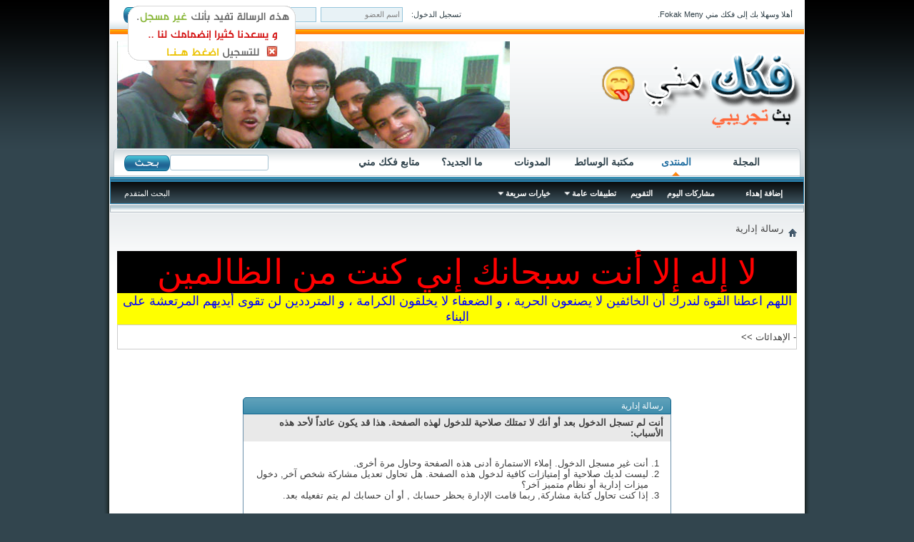

--- FILE ---
content_type: text/html; charset=UTF-8
request_url: https://www.fokak.com/forums/member.php?u=269
body_size: 55297
content:
<!DOCTYPE html PUBLIC "-//W3C//DTD XHTML 1.0 Transitional//EN" "http://www.w3.org/TR/xhtml1/DTD/xhtml1-transitional.dtd">
<!-- BEGIN TEMPLATE: STANDARD_ERROR -->

<html xmlns="https://www.w3.org/1999/xhtml" dir="rtl" lang="ar" id="vbulletin_html">
<head>
	<!-- BEGIN TEMPLATE: headinclude -->
<meta http-equiv="Content-Type" content="text/html; charset=UTF-8" />
<meta id="e_vb_meta_bburl" name="vb_meta_bburl" content="https://www.fokak.com/forums" />

<meta name="generator" content="vBulletin 4.1.10" />


		<meta name="keywords" content="فكك مني  , مصطفى شومان , Dating , jobs, girls , chicks , love" />
		<meta name="description" content="موقع فكك مني دوت نت , منتدى شبابي مية مية" />




<script type="text/javascript" src="clientscript/yui/yuiloader-dom-event/yuiloader-dom-event.js?v=4110"></script>
<script type="text/javascript" src="clientscript/yui/connection/connection-min.js?v=4110"></script>
<script type="text/javascript">
<!--
	var SESSIONURL = "s=f09dcbd939abcdcd945cb8ab763a69c4&";
	var SECURITYTOKEN = "guest";
	var IMGDIR_MISC = "images/styles/FunkyFresh/misc";
	var IMGDIR_BUTTON = "images/styles/FunkyFresh/buttons";
	var vb_disable_ajax = parseInt("0", 10);
	var SIMPLEVERSION = "4110";
	var BBURL = "https://www.fokak.com/forums";
	var LOGGEDIN = 0 > 0 ? true : false;
	var THIS_SCRIPT = "";
        var RELPATH = "member.php?u=269";
        var PATHS = {forum : ""}
// -->
</script>
<script type="text/javascript" src="https://www.fokak.com/forums/clientscript/vbulletin-core.js?v=4110"></script>



	<link rel="alternate" type="application/rss+xml" title="فكك مني Fokak Meny تغذية RSS" href="https://www.fokak.com/forums/external.php?type=RSS2" />
	



	<link rel="stylesheet" type="text/css" href="css.php?styleid=3&amp;langid=2&amp;d=1745586337&amp;td=rtl&amp;sheet=bbcode.css,editor.css,popupmenu.css,reset-fonts.css,vbulletin.css,vbulletin-chrome.css,vbulletin-formcontrols.css," />

	<!--[if lt IE 8]>
	<link rel="stylesheet" type="text/css" href="css.php?styleid=3&amp;langid=2&amp;d=1745586337&amp;td=rtl&amp;sheet=popupmenu-ie.css,vbulletin-ie.css,vbulletin-chrome-ie.css,vbulletin-formcontrols-ie.css,editor-ie.css" />
	<![endif]-->


<script type="text/javascript" src="clientscript/yui/animation/animation-min.js"></script>
<link rel="shortcut icon" href="images/fokakmeny.net.ico" >
<link rel="icon" href="images/fokakmeny.net_animatied_ico.gif" type="image/gif" >
<script type="text/javascript" src="https://apis.google.com/js/plusone.js"></script>
<script data-ad-client="ca-pub-4629881710478015" async src="https://pagead2.googlesyndication.com/pagead/js/adsbygoogle.js"></script>
<!-- END TEMPLATE: headinclude --><!-- BEGIN TEMPLATE: vmoods_css_include -->
<link rel="stylesheet" type="text/css" href="css.php?styleid=3&amp;langid=2&amp;d=1745586337&amp;td=rtl&amp;sheet=vmoods.css,vmoods_css_shelley_93x30.css" /> 
<!-- END TEMPLATE: vmoods_css_include -->
	<meta name="robots" content="noindex,follow" />

	<title>فكك مني Fokak Meny</title>
	
	<script type="text/javascript" src="clientscript/vbulletin_md5.js?v=4110"></script>

	
<!-- BEGIN TEMPLATE: headinclude_bottom -->
<link rel="stylesheet" type="text/css" href="css.php?styleid=3&amp;langid=2&amp;d=1745586337&amp;td=rtl&amp;sheet=additional.css" />
<link rel="stylesheet" type="text/css" href="css.php?styleid=3&amp;langid=2&amp;d=1745586337&amp;td=rtl&amp;sheet=poll.css" />
<!-- END TEMPLATE: headinclude_bottom -->

<script type="text/javascript"><!--
window.google_analytics_uacct = 'UA-28487226-1'; var _gaq = _gaq || []; _gaq.push(['_setAccount', 'UA-28487226-1'], ['_setVar', 'usergroup-1-الزوار'], ['_trackPageview']); (function() { var ga = document.createElement('script'); ga.type = 'text/javascript'; ga.async = true; ga.src = ('https:' == document.location.protocol ? 'https://ssl' : 'http://www') + '.google-analytics.com/ga.js'; var s = document.getElementsByTagName('script')[0]; s.parentNode.insertBefore(ga, s);  })();
//--></script>
</head>
<body>

<!-- BEGIN TEMPLATE: header -->
	<div id="pageWrapper">
		<div class="pageLeft"><div class="pageRight"><div class="pageTopLeft"><div class="pageTopRight">
			<div class="pageBody">
<div id="topBar">
	<div class="topWelcome">
		أهلا وسهلا بك إلى فكك مني Fokak Meny.
	</div>
	<div class="memberBox">
	
				
		<div class="loginLeft">
		<!-- login form -->
		<form action="login.php?do=login" method="post" onsubmit="md5hash(vb_login_password, vb_login_md5password, vb_login_md5password_utf, 0)">
		<script type="text/javascript" src="clientscript/vbulletin_md5.js?v=384"></script>
					
		<ul>
		
<li class="inputPad"><input type="image" src="images/styles/FunkyFresh/style/loginButton.gif" tabindex="104" value="تسجيل الدخول" title="ادخل اسم العضو وكلمة المرور الخاصة بك في الحقول المجاورة لتسجيل الدخول, أو اضغط على رابط 'التسجيل' لإنشاء حساب خاص بك." accesskey="s" /></li>
			<li class="rememberMe"><label for="cb_cookieuser_navbar"><input type="checkbox" name="cookieuser" value="1" id="cb_cookieuser_navbar" class="cb_cookieuser_navbar" accesskey="c" tabindex="103" /> حفظ البيانات؟</label></li>
			<li class="inputPad"><input type="password" class="loginInput" tabindex="102" name="vb_login_password" id="navbar_password" size="10" /></li>
			<li class="inputPad"><input type="text" class="loginInput" name="vb_login_username" id="navbar_username" size="10" accesskey="u" tabindex="101" value="اسم العضو" /><input type="text" class="textbox default-value" tabindex="102" name="vb_login_password_hint" id="navbar_password_hint" size="10" value="كلمة المرور" style="display:none;" /></li>
			<li ><span class="loginTxt">تسجيل الدخول:</span></li>
		</ul>

		<input type="hidden" name="s" value="f09dcbd939abcdcd945cb8ab763a69c4" />
		<input type="hidden" name="securitytoken" value="guest" />
		<input type="hidden" name="do" value="login" />
		<input type="hidden" name="vb_login_md5password" />
		<input type="hidden" name="vb_login_md5password_utf" />
		</form>
			<script type="text/javascript">
			YAHOO.util.Dom.setStyle('navbar_username', "color", "#828282");
			vB_XHTML_Ready.subscribe(function()
			{
			//
				YAHOO.util.Event.on('navbar_username', "focus", navbar_username_focus);
				YAHOO.util.Event.on('navbar_username', "blur", navbar_username_blur);
			});
			
			function navbar_username_focus(e)
			{
			//
				var textbox = YAHOO.util.Event.getTarget(e);
				if (textbox.value == 'اسم العضو')
				{
				//
					textbox.value='';
					textbox.style.color='black';
				}
			}

			function navbar_username_blur(e)
			{
			//
				var textbox = YAHOO.util.Event.getTarget(e);
				if (textbox.value == '')
				{
				//
					textbox.value='اسم العضو';
					textbox.style.color='#828282';
				}
			}
			</script>
		<!-- / login form -->
			</div>
	
	</div>			
</div>
<div class="above_body"> <!-- closing tag is in template navbar -->
<div id="header" class="floatcontainer doc_header">
	
	<div><a name="top" href="forum.php" id="logo"><img src="images/styles/FunkyFresh/style/logo.png" alt="فكك مني Fokak Meny - Powered by vBulletin" /></a></div>

	<div class="bannerBox" id="rotateme">
		<!-- BEGIN TEMPLATE: ad_global_header1 -->
 
<!-- END TEMPLATE: ad_global_header1 -->
	</div>
<script type="text/javascript">
imageArray = new Array()
imageArray[0] = 'https://www.fokakmeny.net/files/images/rotate/201002132255.jpg';
imageArray[1] = 'https://www.fokakmeny.net/files/images/rotate/200804221110.jpg';
imageArray[2] = 'https://www.fokakmeny.net/files/images/rotate/200811051211.jpg';
imageArray[3] = 'https://www.fokakmeny.net/files/images/rotate/200811211225.jpg';
imageArray[4] = 'https://www.fokakmeny.net/files/images/rotate/200911060390.jpg';
imageArray[5] = 'https://www.fokakmeny.net/files/images/rotate/200911140000.jpg';
imageArray[6] = 'https://www.fokakmeny.net/files/images/rotate/200911183370.jpg';
imageArray[7] = 'https://www.fokakmeny.net/files/images/rotate/200912052006.jpg';
imageArray[8] = 'https://www.fokakmeny.net/files/images/rotate/201002132255.jpg';
imageArray[9] = 'https://www.fokakmeny.net/files/images/rotate/201009062020.jpg';
imageArray[10] = 'https://www.fokakmeny.net/files/images/rotate/201009062050.jpg';
imageArray[11] = 'https://www.fokakmeny.net/files/images/rotate/201009063000.jpg';
imageArray[12] = 'https://www.fokakmeny.net/files/images/rotate/201009063020.jpg';

function publishPicture(i) {
document.getElementById("rotateme").style.background = 'url("'+imageArray[i]+'")';
document.getElementById("rotateme").style.backgroundRepeat = 'no-repeat';
document.getElementById("rotateme").style.backgroundPosition = 'top right';
i++;
if( i > (imageArray.length - 1) ) { i = 0; }
setTimeout('publishPicture('+i+')',5000);
}
publishPicture(0);
</script>

	
</div>
<!-- END TEMPLATE: header -->

<!-- BEGIN TEMPLATE: navbar -->
<div id="navbar" class="navbar">
<div class="navbarLeft"><div class="navbarRight">
	<ul id="navtabs" class="navtabs floatcontainer">
		<!-- BEGIN TEMPLATE: vbcms_navbar_link -->

	<li>
	
		<a class="navtab" href="content.php">المجلة</a>
	
	</li>

<!-- END TEMPLATE: vbcms_navbar_link -->
		
			<li class="selected"><a class="navtab" href="forum.php">المنتدى</a>
				<ul class="floatcontainer">
					<li><a href="misc.php?do=dosendnewlm" rel="nofollow">إضافة إهداء</a></li>
					
						
						<li><a href="search.php?do=getdaily&amp;contenttype=vBForum_Post">مشاركات اليوم</a></li>
						
					
					
					
					
					
					<li><a href="calendar.php">التقويم</a></li>
					

					
					
					<li class="popupmenu">
						<a href="javascript://" class="popupctrl">تطبيقات عامة</a>
						<ul class="popupbody popuphover">
							<li>
								<a href="forumdisplay.php?do=markread&amp;markreadhash=guest" onclick="return confirm('')">اجعل كافة الأقسام مقروءة</a>
							</li>
                                                        
						</ul>
					</li>
					<li class="popupmenu">
						<a href="javascript://" class="popupctrl" accesskey="3">خيارات سريعة</a>
						<ul class="popupbody popuphover">
							
							
							<li><a href="showgroups.php" rel="nofollow">
		
			عرض المراقبين
		
	</a></li>
							
							
							
							
							
							
						</ul>
					</li>
					
				</ul>

			</li>
		
		<!-- BEGIN TEMPLATE: 8WR_media_NAVTAB -->

	<li><a class="navtab" href="media.php">مكتبة الوسائط</a></li>
 
<!-- END TEMPLATE: 8WR_media_NAVTAB --><!-- BEGIN TEMPLATE: blog_navbar_link -->

	<li><a class="navtab" href="blog.php">المدونات</a></li>

<!-- END TEMPLATE: blog_navbar_link -->
		
			<li><a class="navtab" href="search.php?do=getdaily&amp;contenttype=vBForum_Post" accesskey="2">ما الجديد؟</a></li>
		
		<!-- BEGIN TEMPLATE: vbh_newtabs -->
<li><a class="navtab" href="vaispy.php" target="_self">متابع فكك مني</a></li>

 
<!-- END TEMPLATE: vbh_newtabs -->
	</ul>

	
	<div id="searchBox" class="searchBox">
		<form action="search.php?do=process" method="post">
			<input type="hidden" name="s" value="s=f09dcbd939abcdcd945cb8ab763a69c4&amp;" />
			<input type="hidden" name="securitytoken" value="guest" />
			<input type="hidden" name="do" value="process" />
			<span class="searchBox_button"><input type="image" src="images/styles/FunkyFresh/buttons/search.png" name="submit" onclick="document.getElementById('navbar_search').submit;" tabindex="100"/></span>
<span class="searchBox_container"><input type="text" value="" class="textbox" name="query" tabindex="99"/></span>
			
		</form>
		<ul class="searchBox_advanced_search">
			<li><a href="search.php" accesskey="4">البحث المتقدم</a></li>
		</ul>
	</div>
	
</div></div>
</div>
</div><!-- closing div for above_body -->

<!-- Custom Content Wrap -->
		<div id="contentMain">
			<div id="contentBox">
				<div class="contentBoxLeft"><div class="contentBoxRight">
<!-- Custom Content Wrap End -->

<div class="body_wrapper">
<div id="breadcrumb" class="breadcrumb">
<div class="bcLeft"><div class="bcRight">
	<ul class="floatcontainer">
		<li class="navbithome"><a href="index.php" accesskey="1"><img src="images/styles/FunkyFresh/misc/navbit-home.png" alt="الرئيسية" /></a></li>

		
		<!-- BEGIN TEMPLATE: navbar_link -->

	<li class="navbit lastnavbit"><span>رسالة إدارية</span></li>

<!-- END TEMPLATE: navbar_link -->
	</ul>
	<hr />
</div></div>
</div>

<!-- BEGIN TEMPLATE: ad_navbar_below -->
 
<!-- END TEMPLATE: ad_navbar_below -->
<!-- BEGIN TEMPLATE: ad_global_below_navbar -->
<div id="ad_global_below_navbar"><div style="background-color:black;text-align=center">
<p align="center">
<font color="red" size="7" face="arial">
 لا إله إلا أنت سبحانك إني كنت من الظالمين 
</font></p>
</div>

<div style="background-color:yellow;text-align=center">
<p align="center">
<font color="blue" size="4" face="arial">
اللهم اعطنا القوة لندرك أن الخائفين لا يصنعون الحرية ، و الضعفاء لا يخلقون الكرامة ، و المترددين لن تقوى أيديهم المرتعشة على البناء
</font></p>
</div></div>
<!-- END TEMPLATE: ad_global_below_navbar --><!-- BEGIN TEMPLATE: love_message -->
<table cellpadding="0" cellspacing="0" style="border:1px solid #ccc;height:35px;" width="100%">
<tr>
<td width="10%" valign="middle">- الإهدائات >></td> 
<td width="90%" valign="middle"><marquee style="float:right" behavior="scroll" onmouseover="this.stop()" onmouseout="this.start()" scrollamount="4" direction="right"><!-- BEGIN TEMPLATE: love_message_bit -->
<span style="margin-right:1px;"><a href="member.php?42073-فراشة الاسلام" title="فراشة الاسلام">فراشة الاسلام</a> الي <a href="member.php?2418-فكك منى" title="فكك منى">فكك منى</a> : <font color="red">المنتدى وحشنى اوووووووووووووووووووى رغم الفضاء والتصحر ده</font> <img src="images/smilies/Smileys/53.gif" border="0" /> </span>
<!-- END TEMPLATE: love_message_bit --><!-- BEGIN TEMPLATE: love_message_bit -->
<span style="margin-right:1px;"><a href="member.php?5786-كوكى" title="كوكى">كوكى</a> الي مصطفى شومان : <font color="red">انت فين يا ابنى انت انا جيييييييييييييت ده لو انت فاكرنى اصلا؟؟؟؟</font> <img src="images/smilies/Smileys/53.gif" border="0" /> </span>
<!-- END TEMPLATE: love_message_bit --><!-- BEGIN TEMPLATE: love_message_bit -->
<span style="margin-right:1px;"><a href="member.php?42073-فراشة الاسلام" title="فراشة الاسلام">فراشة الاسلام</a> الي اعضاء منتدى فكك منى : <font color="red">كل سنة وانتوا طيبين وعيد سعيد عليكوا</font> <img src="images/smilies/Smileys/53.gif" border="0" /> </span>
<!-- END TEMPLATE: love_message_bit --><!-- BEGIN TEMPLATE: love_message_bit -->
<span style="margin-right:1px;"><a href="member.php?3342-Mannora" title="Mannora">Mannora</a> الي اصحااااااااااااب زمااان : <font color="red">مس يووووووووووووووو فينيام زمان كنا بنذاكر ع فكك ونطبق يوميا يخرب بيت الفيس بقى</font> <img src="images/smilies/Smileys/53.gif" border="0" /> </span>
<!-- END TEMPLATE: love_message_bit --><!-- BEGIN TEMPLATE: love_message_bit -->
<span style="margin-right:1px;"><a href="member.php?43825-مجهول" title="مجهول">مجهول</a> الي <a href="member.php?15073-fokakmeny_down" title="fokakmeny_down">fokakmeny_down</a> : <font color="red">منتدى ثقيل دم موووو حلووو أستغفر الله العظيم</font> <img src="images/smilies/Smileys/53.gif" border="0" /> </span>
<!-- END TEMPLATE: love_message_bit --><!-- BEGIN TEMPLATE: love_message_bit -->
<span style="margin-right:1px;"><a href="member.php?3858-لولا" title="لولا">لولا</a> الي كل المنتدى : <font color="red">وحشتونى وحشتونى وحشتونى وكل سنة وانتم طيبين وبخير</font> <img src="images/smilies/Smileys/53.gif" border="0" /> </span>
<!-- END TEMPLATE: love_message_bit --><!-- BEGIN TEMPLATE: love_message_bit -->
<span style="margin-right:1px;"><a href="member.php?8-همسة" title="همسة">همسة</a> الي <a href="member.php?2418-فكك منى" title="فكك منى">فكك منى</a> : <font color="red">وحشتنى يا منتدايا الغالى , سلامى لكل الناس اللى موجوده وبالأخص صحابى ,فكك منى 2007 و 2008 كان بيتنا وجنتنا.</font> <img src="images/smilies/Smileys/53.gif" border="0" /> </span>
<!-- END TEMPLATE: love_message_bit --><!-- BEGIN TEMPLATE: love_message_bit -->
<span style="margin-right:1px;"><a href="member.php?42073-فراشة الاسلام" title="فراشة الاسلام">فراشة الاسلام</a> الي كل اعضاء فكك منى : <font color="red">اووووووووووف الدراسة تانى مش هخلص انا شكلى

باااااااااااااااى باااااااااااى فكك منى</font> <img src="images/smilies/Smileys/53.gif" border="0" /> </span>
<!-- END TEMPLATE: love_message_bit --><!-- BEGIN TEMPLATE: love_message_bit -->
<span style="margin-right:1px;"><a href="member.php?42073-فراشة الاسلام" title="فراشة الاسلام">فراشة الاسلام</a> الي كل كل اعضاء منتدى فكك منى : <font color="red">احلفكوا بأيه فوووووووقوا شوية .......حرام عليكم المنتدى عفن من كتر الركنة</font> <img src="images/smilies/Smileys/53.gif" border="0" /> </span>
<!-- END TEMPLATE: love_message_bit --><!-- BEGIN TEMPLATE: love_message_bit -->
<span style="margin-right:1px;"><a href="member.php?1037-الشبح" title="الشبح">الشبح</a> الي كل اعضاء فكك منى : <font color="red">لقد عاد شبح المنتدى من اراد منك شئ فليطلبة منى</font> <img src="images/smilies/Smileys/53.gif" border="0" /> </span>
<!-- END TEMPLATE: love_message_bit --></marquee>
</td>
</tr>
</table>
<br style="clear:both" />
<!-- END TEMPLATE: love_message -->

 
<!-- END TEMPLATE: navbar -->

<div class="standard_error">
	<h2 class="blockhead">رسالة إدارية</h2>
	
		<form class="block vbform"  method="post" action="login.php?do=login" onsubmit="md5hash(vb_login_password, vb_login_md5password, vb_login_md5password_utf, 0)">	
			<input type="hidden" name="do" value="login" />
			<input type="hidden" name="vb_login_md5password" value="" />		
			<input type="hidden" name="vb_login_md5password_utf" value="" />
			<input type="hidden" name="s" value="f09dcbd939abcdcd945cb8ab763a69c4" />
			<input type="hidden" name="securitytoken" value="guest" />			
			
		
			
				
					<input type="hidden" name="url" value="/forums/member.php?u=269" />
				
				<div class="blockbody formcontrols">
					
					<h3 class="blocksubhead">أنت لم تسجل الدخول بعد أو أنك لا تمتلك صلاحية للدخول لهذه الصفحة. هذا قد يكون عائداً لأحد هذه الأسباب:</h3>
					<div class="blockrow restore">
						<ol>
							<li>أنت غير مسجل الدخول. إملاء الاستمارة أدنى هذه الصفحة وحاول مرة أخرى.</li>
							<li>ليست لديك صلاحية أو إمتيازات كافية لدخول هذه الصفحة. هل تحاول تعديل مشاركة شخص آخر, دخول ميزات إدارية أو نظام متميز آخر؟</li>
							<li>إذا كنت تحاول كتابة مشاركة, ربما قامت الإدارة بحظر حسابك , أو أن حسابك لم يتم تفعيله بعد.</li>
						</ol>
					</div>
					
					<p class="blockrow">يتوجب عليك <a href="register.php" rel="nofollow">التسجيل</a> حتى تتمكن من مشاهدة هذه الصفحة.</p>
					
					<h3 class="blocksubhead">تسجيل الدخول</h3>		
					<div class="blockrow">
						<label for="vb_login_username">اسم العضو:</label>
						<input type="text" class="primary textbox" id="vb_login_username" name="vb_login_username" accesskey="u" tabindex="1" />
					</div>
					<div class="blockrow">			
						<label for="vb_login_password">كلمة المرور:</label>
						<input type="password" class="primary textbox" id="vb_login_password" name="vb_login_password" tabindex="1" />
					</div>
					<div class="blockrow singlecheck">
						<label for="cb_cookieuser"><input type="checkbox" name="cookieuser" id="cb_cookieuser" value="1" tabindex="1" /> حفظ البيانات؟</label>
					</div>
					
				</div>
				<div class="blockfoot actionbuttons">
					<div class="group">
						<input type="submit" class="button" value="تسجيل الدخول" accesskey="s" tabindex="1" />
						<input type="reset" class="button" value="تفريغ الخانات" accesskey="r" tabindex="1" />
					</div>
				</div>
			
	</form>		
	
</div>

<!-- BEGIN TEMPLATE: forumjump -->
<div class="clear"></div>
<div class="navpopupmenu popupmenu nohovermenu" id="navpopup">
	
		<a href="javascript://" class="popupctrl"><span class="ctrlcontainer">الإنتقال السريع</span></a>
	
	<ul class="navpopupbody popupbody popuphover">
		
		<li class="optionlabel">أقسام المنتدى</li>
		<li><a href="usercp.php">لوحة التحكم</a></li>
		<li><a href="private.php">الرسائل الخاصة</a></li>
		<li><a href="subscription.php">الاشتراكات</a></li>
		<li><a href="online.php">المتواجدون الآن</a></li>
		<li><a href="search.php">البحث في المنتدى</a></li>
		<li><a href="forum.php">الصفحة الرئيسية للمنتدى</a></li>
		
			<li class="optionlabel">المنتديات</li>
			
		
			
				<li><a href="%D9%81%D9%83%D9%83-%D9%85%D9%86%D9%8A-%D8%A7%D9%84%D8%B9%D8%A7%D9%85/">فكك مني العام</a>
					<ol class="d1">
						
		
			
				<li><a href="%D8%A7%D9%84%D9%82%D8%B3%D9%85-%D8%A7%D9%84%D8%A7%D8%B3%D9%84%D8%A7%D9%85%D9%8A/">القسم الاسلامي</a>
					<ol class="d2">
						
		
			
				<li><a href="%D8%A7%D9%84%D9%85%D8%AC%D9%84%D8%A9-%D8%A7%D9%84%D8%A7%D8%B3%D9%84%D8%A7%D9%85%D9%8A%D8%A9-%D8%A7%D9%84%D8%B9%D8%A7%D9%85%D8%A9/">المجلة الاسلامية العامة</a></li>
			
		
			
				<li><a href="%D8%AA%D9%81%D8%B3%D9%8A%D8%B1-%D8%A7%D9%84%D9%82%D8%B1%D8%A2%D9%86-%D9%88-%D8%A7%D9%84%D8%B3%D9%86%D8%A9/">تفسير القرآن و السنة</a></li>
			
		
			
				<li><a href="%D8%A7%D9%84%D8%A7%D8%B9%D8%AC%D8%A7%D8%B2-%D8%A7%D9%84%D8%B9%D9%84%D9%85%D9%8A-%D9%81%D9%8A-%D8%A7%D9%84%D9%82%D8%B1%D8%A2%D9%86-%D9%88-%D8%A7%D9%84%D8%B3%D9%86%D8%A9/">الاعجاز العلمي في القرآن و السنة</a></li>
			
		
			
				<li><a href="%D8%A7%D9%84%D8%A7%D9%86%D8%A7%D8%B4%D9%8A%D8%AF-%D9%88-%D8%A7%D9%84%D8%B5%D9%88%D8%AA%D9%8A%D8%A7%D8%AA-%D8%A7%D9%84%D8%A7%D8%B3%D9%84%D8%A7%D9%85%D9%8A%D8%A9/">الاناشيد و الصوتيات الاسلامية</a></li>
			
		
			
				<li><a href="%D9%85%D9%84%D8%AA%D9%82%D9%89-%D9%85%D8%B3%D9%84%D9%85%D8%A7%D8%AA-%D9%81%D9%83%D9%83-%D9%85%D9%86%D9%8A/">ملتقى مسلمات فكك مني</a></li>
			
		
			
				<li><a href="%D8%A7%D9%84%D8%B4%D8%AE%D8%B5%D9%8A%D8%A7%D8%AA-%D8%A7%D9%84%D8%A7%D8%B3%D9%84%D8%A7%D9%85%D9%8A%D8%A9/">الشخصيات الاسلامية</a></li>
			
		
			
				<li><a href="%D8%A7%D9%84%D9%85%D9%88%D8%A8%D8%A7%D9%8A%D9%84-%D8%A7%D9%84%D8%A7%D8%B3%D9%84%D8%A7%D9%85%D9%8A/">الموبايل الاسلامي</a></li>
			
		
			
				<li><a href="%D8%A7%D9%84%D9%80%D9%80%D8%AE%D9%80%D9%80%D9%8A%D9%85%D9%80%D8%A9-%D8%A7%D9%84%D9%80%D9%80%D8%B1%D9%85%D9%80%D9%80%D8%B6%D9%80%D9%80%D8%A7%D9%86%D9%80%D9%80%D9%8A%D8%A9-2009/">الــخــيمـة الــرمــضــانــية 2009</a></li>
			
		
			
					</ol>
				</li>
			
		
			
				<li><a href="%D9%85%D9%85%D8%A7-%D9%82%D8%B1%D8%A3%D8%AA-%D8%A7%D9%84%D8%B4%D8%B9%D8%B1-%D8%A7%D9%84%D9%85%D8%B1%D8%A6%D9%8A/">مما قرأت - الشعر المرئي</a></li>
			
		
			
				<li><a href="%D8%AB%D9%88%D8%B1%D8%A9-25-%D9%8A%D9%86%D8%A7%D9%8A%D8%B1/">ثورة 25 يناير</a></li>
			
		
			
				<li><a href="%D8%A7%D9%84%D9%85%D9%88%D8%B6%D9%88%D8%B9%D8%A7%D8%AA-%D8%A7%D9%84%D8%B9%D8%A7%D9%85%D8%A9/">الموضوعات العامة</a></li>
			
		
			
				<li><a href="%D9%85%D9%86%D8%AA%D8%AF%D9%89-%D8%A7%D9%84%D9%85%D8%B1%D8%A3%D9%87-%D9%88%D8%A7%D9%84%D8%B7%D9%81%D9%84/">منتدى المرأه والطفل</a>
					<ol class="d2">
						
		
			
				<li><a href="%D9%83%D9%84%D8%A7%D9%85-%D9%86%D9%88%D8%A7%D8%B9%D9%85/">كلام نواعم</a></li>
			
		
			
				<li><a href="%D8%AD%D9%83%D8%A7%D9%8A%D8%A9-%D8%A8%D9%8A%D9%88%D8%AA%D9%89-%D8%B3%D9%86%D8%AA%D8%B1/">حكاية بيوتى سنتر</a></li>
			
		
			
				<li><a href="%D8%A8%D8%B1%D8%A7%D8%B9%D9%85-%D8%AD%D9%83%D8%A7%D9%8A%D8%A9/">براعم حكاية</a></li>
			
		
			
				<li><a href="%D8%A7%D9%84%D8%B7%D8%A8-%D9%88%D8%A7%D9%84%D8%A7%D8%B9%D8%B4%D8%A7%D8%A8-%D9%88%D8%A7%D9%84%D8%B7%D8%A8-%D8%A7%D9%84%D8%A8%D8%AF%D9%8A%D9%84/">الطب والاعشاب والطب البديل</a></li>
			
		
			
				<li><a href="%D9%82%D8%B3%D9%85-%D8%A7%D9%84%D9%85%D8%B7%D8%A8%D8%AE-%D9%88%D8%A7%D9%84%D8%A7%D9%83%D9%84%D8%A7%D8%AA-%D8%A7%D9%84%D8%B4%D9%87%D9%8A%D9%87/">قسم المطبخ والاكلات الشهيه</a>
					<ol class="d3">
						
		
			
				<li><a href="%D9%82%D8%B3%D9%85-%D8%A7%D9%84%D8%AD%D9%84%D9%88%D9%8A%D8%A7%D8%AA-%D9%88%D8%A7%D9%84%D9%85%D8%B9%D8%AC%D9%86%D8%A7%D8%AA/">قسم الحلويات والمعجنات</a></li>
			
		
			
					</ol>
				</li>
			
		
			
					</ol>
				</li>
			
		
			
				<li><a href="%D8%A7%D9%84%D8%AA%D8%B1%D8%AD%D9%8A%D8%A8-%D8%A8%D8%A7%D9%84%D8%A3%D8%B9%D8%B6%D8%A7%D8%A1-%D8%A7%D9%84%D8%AC%D8%AF%D8%AF-%D9%88-%D8%A7%D9%84%D9%85%D9%86%D8%A7%D8%B3%D8%A8%D8%A7%D8%AA/">الترحيب بالأعضاء الجدد و المناسبات</a></li>
			
		
			
				<li><a href="%D8%AD%D9%88%D8%A7%D8%B1%D8%A7%D8%AA-%D9%88-%D9%85%D9%86%D8%A7%D9%82%D8%B4%D8%A7%D8%AA-%D9%81%D9%83%D9%83-%D9%85%D9%86%D9%8A/">حوارات و مناقشات فكك مني</a></li>
			
		
			
				<li><a href="%D9%83%D8%A7%D9%81%D9%8A%D8%AA%D9%8A%D8%B1%D9%8A%D8%A7-%D9%81%D9%83%D9%83-%D9%85%D9%86%D9%8A/">كافيتيريا فكك مني</a>
					<ol class="d2">
						
		
			
				<li><a href="%D8%B1%D8%A7%D8%A8%D8%B7%D8%A9-%D8%A7%D9%84%D9%85%D8%AE%D9%86%D9%88%D9%82%D9%8A%D9%86/">رابطة المخنوقين</a></li>
			
		
			
					</ol>
				</li>
			
		
			
				<li><a href="%D9%88%D8%B4%D9%88%D8%B4%D8%A9-%D8%A8%D9%86%D8%A7%D9%86%D9%8A%D8%AA/">وشوشة بنانيت</a>
					<ol class="d2">
						
		
			
				<li><a href="%D8%A3%D8%B7%D8%A8%D8%A7%D9%82-%D9%81%D9%83%D9%83-%D9%85%D9%86%D9%8A/">أطباق فكك مني</a></li>
			
		
			
				<li><a href="%D8%A3%D8%B2%D9%8A%D8%A7%D8%A1-%D9%81%D9%83%D9%83-%D9%85%D9%86%D9%8A/">أزياء فكك مني</a></li>
			
		
			
				<li><a href="%D9%82%D8%B3%D9%85-%D8%A7%D9%84%D8%B9%D9%86%D8%A7%D9%8A%D9%87-%D8%A8%D8%A7%D9%84%D8%B4%D8%B9%D8%B1-%D9%88%D8%A7%D9%84%D8%A8%D8%B4%D8%B1%D8%A9-%D9%88%D8%A7%D9%84%D8%AC%D8%B3%D9%85/">قسم العنايه بالشعر والبشرة والجسم</a></li>
			
		
			
				<li><a href="%D8%AF%D9%8A%D9%83%D9%88%D8%B1-%D8%A7%D9%84%D9%85%D9%86%D8%B2%D9%84-%D8%A7%D9%84%D8%AD%D8%AF%D9%8A%D8%AB/">ديكور المنزل الحديث</a></li>
			
		
			
					</ol>
				</li>
			
		
			
				<li><a href="%D8%B4%D8%A8%D8%A7%D8%A8-x-%D8%A8%D9%86%D8%A7%D8%AA-%D8%A7%D9%84%D9%85%D9%88%D8%A7%D8%AC%D9%87%D8%A9/">شباب X بنات ( المواجهة )</a>
					<ol class="d2">
						
		
			
				<li><a href="%D9%85%D9%88%D8%AF%D9%87-%D9%88%D8%B1%D8%AD%D9%85%D9%87/">موده ورحمه</a></li>
			
		
			
					</ol>
				</li>
			
		
			
				<li><a href="%D8%A3%D9%86%D8%A7-%D9%88-%D9%81%D9%83%D9%83-%D9%85%D9%86%D9%8A-%D9%88-%D9%87%D9%88%D8%A7%D9%83/">أنا و فكك مني و هواك</a></li>
			
		
			
				<li><a href="%D8%A7%D9%84%D8%B1%D9%83%D9%86-%D8%A7%D9%84%D8%AC%D8%A7%D9%85%D8%B9%D9%8A-%D8%A7%D9%84%D8%B9%D8%A7%D9%85/">الركن الجامعي العام</a>
					<ol class="d2">
						
		
			
				<li><a href="%D9%83%D9%84%D9%8A%D8%A9-%D9%87%D9%86%D8%AF%D8%B3%D8%A9-%D8%AC%D8%A7%D9%85%D8%B9%D8%A9-%D8%A7%D9%84%D8%B2%D9%82%D8%A7%D8%B2%D9%8A%D9%82/">كلية هندسة جامعة الزقازيق</a></li>
			
		
			
				<li><a href="%D9%83%D9%84%D9%8A%D8%A9-%D8%A7%D9%84%D8%B3%D9%8A%D8%A7%D8%AD%D8%A9-%D9%88%D8%A7%D9%84%D9%81%D9%86%D8%A7%D8%AF%D9%82/">كلية السياحة والفنادق</a></li>
			
		
			
					</ol>
				</li>
			
		
			
				<li><a href="%D8%AD%D8%AA%D9%89-%D9%8A%D9%83%D9%88%D9%86-%D9%81%D9%83%D9%83-%D9%85%D9%86%D9%8A-%D8%AA%D8%AC%D8%B1%D8%A8%D8%A9-%D9%85%D8%AA%D9%85%D9%8A%D8%B2%D8%A9/">حتى يكون فكك مني تجربة متميزة</a></li>
			
		
			
					</ol>
				</li>
			
		
			
				<li><a href="%D8%A7%D9%84%D8%AA%D9%87%D9%8A%D9%8A%D8%B3-%D8%A7%D9%84%D8%B9%D8%A7%D9%85/">التهييس العام</a>
					<ol class="d1">
						
		
			
				<li><a href="%D8%A3%D9%81%D8%AA%D9%83%D8%A7%D8%B3%D8%A7%D8%AA-%D9%81%D9%83%D9%83-%D9%85%D9%86%D9%8A/">أفتكاسات فكك مني</a>
					<ol class="d2">
						
		
			
				<li><a href="%D8%A7%D9%84%D8%AA%D9%87%D9%8A%D9%8A%D8%B3-%D9%88-%D8%A7%D9%84%D9%85%D9%82%D8%A7%D9%84%D8%A8-%D9%88-%D8%A7%D9%84%D8%B6%D8%AD%D9%83/">التهييس و المقالب و الضحك</a></li>
			
		
			
				<li><a href="%D8%A7%D9%84%D9%81%D9%8A%D8%AF%D9%8A%D9%88%D9%87%D8%A7%D8%AA-%D9%88-%D8%A7%D9%84%D9%85%D9%82%D8%A7%D9%84%D8%A8-%D8%A7%D9%84%D9%85%D8%B5%D9%88%D8%B1%D8%A9/">الفيديوهات و المقالب المصورة</a></li>
			
		
			
					</ol>
				</li>
			
		
			
				<li><a href="%D9%82%D8%B3%D9%85-%D8%A7%D9%84%D8%AA%D8%B3%D8%A7%D9%84%D9%8A-%D9%88-%D8%A7%D9%84%D8%A3%D9%84%D8%B9%D8%A7%D8%A8/">قسم التسالي و الألعاب</a></li>
			
		
			
				<li><a href="%D8%B5%D9%88%D8%B1-%D9%81%D9%83%D9%83-%D9%85%D9%86%D9%8A/">صور فكك مني</a>
					<ol class="d2">
						
		
			
				<li><a href="%D8%B9%D8%AC%D8%A7%D8%A6%D8%A8-%D9%88-%D8%BA%D8%B1%D8%A7%D8%A6%D8%A8-%D8%A7%D9%84%D8%B5%D9%88%D8%B1/">عجائب و غرائب الصور</a></li>
			
		
			
				<li><a href="%D8%A7%D8%A8%D8%AF%D8%A7%D8%B9%D8%A7%D8%AA-%D8%B9%D8%AF%D8%B3%D8%A9-%D8%A7%D9%84%D8%A7%D8%B9%D8%B6%D8%A7%D8%A1/">ابداعات(عدسة الاعضاء)</a></li>
			
		
			
				<li><a href="%D8%B9%D8%A7%D9%84%D9%85-%D8%A7%D9%84%D8%AC%D8%B1%D9%8A%D9%85%D8%A9-%D9%88-%D8%A7%D9%84%D8%B5%D9%88%D8%B1-%D8%A7%D9%84%D9%85%D8%B1%D8%B9%D8%A8%D8%A9/">عالم الجريمة و الصور المرعبة</a></li>
			
		
			
				<li><a href="%D8%B5%D9%88%D8%B1-%D8%A7%D9%84%D9%85%D8%B4%D8%A7%D9%87%D9%8A%D8%B1-%D8%A7%D9%84%D8%A7%D8%AC%D8%A7%D9%86%D8%A8/">صور المشاهير الاجانب</a></li>
			
		
			
				<li><a href="%D8%B5%D9%88%D8%B1-%D8%A7%D9%84%D9%85%D8%B4%D8%A7%D9%87%D9%8A%D8%B1-%D8%A7%D9%84%D8%B9%D8%B1%D8%A8/">صور المشاهير العرب</a></li>
			
		
			
					</ol>
				</li>
			
		
			
				<li><a href="%D9%86%D9%83%D8%AA-%C3%97-%D9%86%D9%83%D8%AA/">نكت × نكت</a></li>
			
		
			
				<li><a href="%D9%83%D8%A7%D8%B1%D9%8A%D9%83%D8%A7%D8%AA%D9%8A%D8%B1-%D9%81%D9%83%D9%83-%D9%85%D9%86%D9%8A/">كاريكاتير فكك مني</a></li>
			
		
			
				<li><a href="fokak-trix/">Fokak Trix</a></li>
			
		
			
					</ol>
				</li>
			
		
			
				<li><a href="%D9%82%D8%B3%D9%85-%D8%AA%D8%B7%D9%88%D9%8A%D8%B1-%D8%A7%D9%84%D9%85%D9%88%D8%A7%D9%82%D8%B9-%D9%88-%D8%A7%D9%84%D9%85%D9%86%D8%AA%D8%AF%D9%8A%D8%A7%D8%AA/">قسم تطوير المواقع و المنتديات</a>
					<ol class="d1">
						
		
			
				<li><a href="%D8%A3%D8%B5%D8%AF%D8%A7%D8%B1%D8%A7%D8%AA-%D9%85%D9%86%D8%AA%D8%AF%D9%8A%D8%A7%D8%AA-vbulletin-%D9%88-%D8%AA%D8%B1%D9%82%D9%8A%D8%B9-%D8%AB%D8%BA%D8%B1%D8%A7%D8%AA%D9%87%D8%A7/">أصدارات منتديات vBulletin و ترقيع ثغراتها</a></li>
			
		
			
				<li><a href="%D8%B1%D9%83%D9%86-%D8%AA%D8%B7%D9%88%D9%8A%D8%B1-%D9%85%D9%86%D8%AA%D8%AF%D9%8A%D8%A7%D8%AA-%D8%A7%D9%84%D8%AC%D9%8A%D9%84-%D8%A7%D9%84%D8%B1%D8%A7%D8%A8%D8%B9-vbulletin-4-0-x/">ركن تطوير منتديات الجيل الرابع vBulletin 4.0.X</a>
					<ol class="d2">
						
		
			
				<li><a href="%D8%A7%D8%B3%D8%AA%D8%A7%D9%8A%D9%84%D8%A7%D8%AA-%D8%A7%D9%84%D8%AC%D9%8A%D9%84-%D8%A7%D9%84%D8%B1%D8%A7%D8%A8%D8%B9-vbulletin-4-0-x/">استايلات الجيل الرابع vBulletin 4.0.X</a></li>
			
		
			
					</ol>
				</li>
			
		
			
				<li><a href="%D8%B1%D9%83%D9%86-%D8%AA%D8%B7%D9%88%D9%8A%D8%B1-%D9%85%D9%86%D8%AA%D8%AF%D9%8A%D8%A7%D8%AA-%D8%A7%D9%84%D8%AC%D9%8A%D9%84-%D8%A7%D9%84%D8%AB%D8%A7%D9%84%D8%AB-vbulletin-3-8-x/">ركن تطوير منتديات الجيل الثالث vBulletin 3.8.X</a>
					<ol class="d2">
						
		
			
				<li><a href="%D8%A7%D8%B3%D8%AA%D8%A7%D9%8A%D9%84%D8%A7%D8%AA-%D8%A7%D9%84%D8%AC%D9%8A%D9%84-%D8%A7%D9%84%D8%AB%D8%A7%D9%84%D8%AB-vbulletin-3-8-x/">استايلات الجيل الثالث vBulletin 3.8.X</a></li>
			
		
			
					</ol>
				</li>
			
		
			
				<li><a href="%D8%AC%D8%B1%D8%A7%D9%81%D9%8A%D9%83-%D8%A7%D9%84%D9%85%D9%86%D8%AA%D8%AF%D9%8A%D8%A7%D8%AA-%D9%88-%D8%A7%D9%84%D9%88%D8%A7%D8%AC%D9%87%D8%A7%D8%AA-%D9%88-%D8%A7%D9%84%D8%AA%D8%B5%D8%A7%D9%85%D9%8A%D9%85-%D8%A7%D9%84%D8%AC%D8%A7%D9%87%D8%B2%D8%A9/">جرافيك المنتديات و الواجهات و التصاميم الجاهزة</a></li>
			
		
			
				<li><a href="%D8%AA%D8%B5%D9%85%D9%8A%D9%85-%D9%88-%D8%AC%D8%B1%D8%A7%D9%81%D9%8A%D9%83-%D9%81%D9%83%D9%83-%D9%85%D9%86%D9%8A/">تصميم و جرافيك فكك مني</a>
					<ol class="d2">
						
		
			
				<li><a href="%D9%85%D9%84%D8%AD%D9%82%D8%A7%D8%AA-%D8%A7%D9%84%D8%AA%D8%B5%D9%85%D9%8A%D9%85-%D9%88-%D8%A7%D9%84%D8%AC%D8%B1%D8%A7%D9%81%D9%8A%D9%83/">ملحقات التصميم و الجرافيك</a></li>
			
		
			
				<li><a href="%D9%82%D8%B3%D9%85-%D8%A7%D9%84%D8%B3%D9%88%D9%8A%D8%AA%D8%B4-%D9%85%D8%A7%D9%83%D8%B3-%D9%88-%D8%A7%D9%84%D9%81%D9%84%D8%A7%D8%B4/">قسم السويتش ماكس و الفلاش</a></li>
			
		
			
					</ol>
				</li>
			
		
			
				<li><a href="%D8%B1%D9%83%D9%86-%D8%A7%D9%84%D8%A7%D8%B3%D9%83%D8%B1%D8%A8%D8%AA%D8%A7%D8%AA-%D8%A7%D9%84%D9%85%D9%86%D8%B2%D9%88%D8%B9%D8%A9-%D9%88-%D8%A7%D8%B3%D9%83%D8%B1%D8%A8%D8%AA%D8%A7%D8%AA-%D9%85%D8%AA%D9%88%D8%A7%D9%81%D9%82%D8%A9-%D9%85%D8%B9-vbulletin/">ركن الاسكربتات المنزوعة و اسكربتات متوافقة مع vBulletin</a></li>
			
		
			
				<li><a href="%D8%B1%D9%83%D9%86-%D8%AA%D8%B7%D9%88%D9%8A%D8%B1-%D8%A7%D9%84%D9%85%D9%88%D8%A7%D9%82%D8%B9-%D9%88-%D8%A7%D9%84%D9%85%D8%AC%D9%84%D8%A7%D8%AA-%D9%88-%D8%A8%D8%B1%D8%A7%D9%85%D8%AC-%D8%A7%D8%AF%D8%A7%D8%B1%D8%A9-%D8%A7%D9%84%D9%85%D8%AD%D8%AA%D9%88%D9%89/">ركن تطوير المواقع و المجلات و برامج ادارة المحتوى</a></li>
			
		
			
				<li><a href="%D8%B1%D9%83%D9%86-%D9%85%D8%B4%D8%A7%D9%83%D9%84-%D9%88-%D8%AD%D9%84%D9%88%D9%84-%D9%88-%D8%B7%D9%84%D8%A8%D8%A7%D8%AA-%D8%A7%D9%84%D9%85%D9%86%D8%AA%D8%AF%D9%8A%D8%A7%D8%AA-%D9%88-%D8%A7%D9%84%D9%85%D9%88%D8%A7%D9%82%D8%B9-%D8%A7%D9%84%D8%B9%D8%B1%D8%A8%D9%8A%D8%A9/">ركن مشاكل و حلول و طلبات المنتديات و المواقع العربية</a></li>
			
		
			
				<li><a href="%D8%B9%D8%B1%D9%88%D8%B6-%D8%B4%D8%B1%D9%83%D8%A7%D8%AA-%D8%A7%D9%84%D8%A7%D8%B3%D8%AA%D8%B6%D8%A7%D9%81%D8%A9/">عروض شركات الاستضافة</a></li>
			
		
			
					</ol>
				</li>
			
		
			
				<li><a href="%D9%83%D9%84%D8%A7%D9%85-%D9%83%D8%A8%D9%8A%D8%B1/">كلام كبير</a>
					<ol class="d1">
						
		
			
				<li><a href="%D8%A7%D9%84%D8%B1%D9%83%D9%86-%D8%A7%D9%84%D8%B9%D9%84%D9%85%D9%8A-%D8%A7%D9%84%D8%B9%D8%A7%D9%85/">الركن العلمي العام</a></li>
			
		
			
				<li><a href="%D9%85%D9%83%D8%AA%D8%A8-%D9%87%D9%86%D8%AF%D8%B3%D9%8A-%D9%81%D9%83%D9%83-%D9%85%D9%86%D9%8A/">مكتب هندسي فكك مني</a>
					<ol class="d2">
						
		
			
				<li><a href="%D9%82%D8%B3%D9%85-%D8%A7%D9%84%D9%87%D9%86%D8%AF%D8%B3%D8%A9-%D8%A7%D9%84%D9%85%D8%AF%D9%86%D9%8A%D8%A9/">قسم الهندسة المدنية</a></li>
			
		
			
				<li><a href="%D9%82%D8%B3%D9%85-%D8%A7%D9%84%D9%87%D9%86%D8%AF%D8%B3%D8%A9-%D8%A7%D9%84%D9%83%D9%87%D8%B1%D8%A8%D9%8A%D8%A9-%D9%88-%D8%A7%D9%84%D8%A7%D9%84%D9%83%D8%AA%D8%B1%D9%88%D9%86%D9%8A/">قسم الهندسة الكهربية و الالكتروني</a></li>
			
		
			
				<li><a href="%D9%82%D8%B3%D9%85-%D8%A7%D9%84%D9%87%D9%86%D8%AF%D8%B3%D8%A9-%D8%A7%D9%84%D9%85%D9%8A%D9%83%D8%A7%D9%86%D9%8A%D9%83%D9%8A%D8%A9/">قسم الهندسة الميكانيكية</a></li>
			
		
			
				<li><a href="%D9%82%D8%B3%D9%85-%D8%A7%D9%84%D9%87%D9%86%D8%AF%D8%B3%D8%A9-%D8%A7%D9%84%D9%85%D8%B9%D9%85%D8%A7%D8%B1%D9%8A%D8%A9/">قسم الهندسة المعمارية</a></li>
			
		
			
					</ol>
				</li>
			
		
			
				<li><a href="%D8%B9%D9%8A%D8%A7%D8%AF%D8%A9-%D9%81%D9%83%D9%83-%D9%85%D9%86%D9%8A/">عيادة فكك مني</a></li>
			
		
			
				<li><a href="%D8%B5%D9%8A%D8%AF%D9%84%D9%8A%D8%A9-%D9%81%D9%83%D9%83-%D9%85%D9%86%D9%8A/">صيدلية فكك مني</a></li>
			
		
			
				<li><a href="the-general-english-forum/">The General English Forum</a></li>
			
		
			
				<li><a href="%D8%A7%D9%84%D9%86%D8%A7%D8%AF%D9%8A-%D8%A7%D9%84%D8%A3%D8%AF%D8%A8%D9%8A/">النادي الأدبي</a>
					<ol class="d2">
						
		
			
				<li><a href="%D8%B4%D8%B9%D8%B1-%D9%81%D9%83%D9%83-%D9%85%D9%86%D9%8A/">شعر فكك مني</a></li>
			
		
			
				<li><a href="%D8%A7%D9%84%D8%B4%D8%B9%D8%B1-%D8%A7%D9%84%D9%85%D8%B1%D8%A6%D9%8A/">الشعر المرئي</a></li>
			
		
			
				<li><a href="%D9%82%D8%B5%D8%B5-%D9%81%D9%83%D9%83-%D9%85%D9%86%D9%8A/">قصص فكك مني</a></li>
			
		
			
					</ol>
				</li>
			
		
			
				<li><a href="%D9%81%D9%83%D9%83-%D9%85%D9%86%D9%8A-%D8%B3%D8%A8%D9%88%D8%B1%D8%AA/">فكك مني سبورت</a>
					<ol class="d2">
						
		
			
				<li><a href="%D8%A3%D8%B1%D8%B4%D9%8A%D9%81-%D9%83%D8%A7%D8%B3-%D8%A7%D9%84%D8%B9%D8%A7%D9%84%D9%85-2010/">أرشيف كاس العالم 2010</a></li>
			
		
			
				<li><a href="%D8%A3%D8%AE%D8%A8%D8%A7%D8%B1-%D8%A7%D9%84%D8%B3%D8%A7%D8%AD%D8%B1%D8%A9-%D8%A7%D9%84%D9%85%D8%B3%D8%AA%D8%AF%D9%8A%D8%B1%D8%A9/">أخبار الساحرة المستديرة</a></li>
			
		
			
				<li><a href="%D8%A7%D8%B1%D8%B4%D9%8A%D9%81-%D9%83%D8%A7%D8%B3-%D8%A7%D9%84%D8%A7%D9%85%D9%85-%D8%A7%D9%84%D8%A7%D9%81%D8%B1%D9%8A%D9%82%D9%8A%D9%87-2010/">ارشيف كاس الامم الافريقيه 2010</a></li>
			
		
			
				<li><a href="ultras-ahlawy-%7C-together-forever/">Ultras Ahlawy | Together Forever</a></li>
			
		
			
				<li><a href="zamalek-fans/">Zamalek fans</a></li>
			
		
			
				<li><a href="%D8%AF%D9%88%D8%B1%D9%8A-%D8%A3%D8%A8%D8%B7%D8%A7%D9%84-%D8%A7%D9%88%D8%B1%D9%88%D8%A8%D8%A7-%D9%88-%D8%A7%D9%84%D8%AF%D9%88%D8%B1%D9%8A%D8%A7%D8%AA-%D8%A7%D9%84%D8%A7%D9%88%D8%B1%D9%88%D8%A8%D9%8A%D8%A9/">دوري أبطال اوروبا و الدوريات الاوروبية</a>
					<ol class="d3">
						
		
			
				<li><a href="%D8%A7%D8%AE%D8%A8%D8%A7%D8%B1-%D8%A7%D9%84%D8%AF%D9%88%D8%B1%D9%8A-%D8%A7%D9%84%D8%A7%D9%86%D8%AC%D9%84%D9%8A%D8%B2%D9%8A/">اخبار الدوري الانجليزي</a></li>
			
		
			
				<li><a href="%D8%A7%D8%AE%D8%A8%D8%A7%D8%B1-%D8%A7%D9%84%D8%AF%D9%88%D8%B1%D9%8A-%D8%A7%D9%84%D8%A7%D8%B3%D8%A8%D8%A7%D9%86%D9%8A/">اخبار الدوري الاسباني</a></li>
			
		
			
				<li><a href="%D8%A7%D8%AE%D8%A8%D8%A7%D8%B1-%D8%A7%D9%84%D8%AF%D9%88%D8%B1%D9%8A-%D8%A7%D9%84%D8%A7%D9%8A%D8%B7%D8%A7%D9%84%D9%8A/">اخبار الدوري الايطالي</a></li>
			
		
			
					</ol>
				</li>
			
		
			
				<li><a href="%D8%A7%D9%84%D8%B1%D9%8A%D8%A7%D8%B6%D8%A7%D8%AA-%D8%A7%D9%84%D8%A7%D8%AE%D8%B1%D9%89/">الرياضات الاخرى</a></li>
			
		
			
				<li><a href="%D8%B5%D9%88%D8%B1-%D9%88%D8%A8%D9%88%D8%B3%D8%AA%D8%B1%D8%A7%D8%AA-%D8%A7%D9%84%D8%A7%D8%B9%D8%A8%D9%8A%D9%86/">صور وبوسترات الاعبين</a></li>
			
		
			
				<li><a href="%D9%85%D8%B5%D8%A7%D8%B1%D8%B9%D8%A9-%D9%81%D9%83%D9%83-%D9%85%D9%86%D9%8A/">مصارعة فكك مني</a></li>
			
		
			
					</ol>
				</li>
			
		
			
				<li><a href="%D8%A8%D8%B1%D9%84%D9%85%D8%A7%D9%86-%D9%81%D9%83%D9%83-%D9%85%D9%86%D9%8A/">برلمان فكك مني</a>
					<ol class="d2">
						
		
			
				<li><a href="%D8%A3%D8%AE%D8%B1-%D8%A7%D9%84%D8%A3%D8%AE%D8%A8%D8%A7%D8%B1/">أخر الأخبار</a></li>
			
		
			
					</ol>
				</li>
			
		
			
				<li><a href="%D8%AE%D8%AF%D9%85%D8%A7%D8%AA-%D9%81%D9%83%D9%83-%D9%85%D9%86%D9%8A/">خدمات فكك مني</a>
					<ol class="d2">
						
		
			
				<li><a href="%D8%A7%D9%84%D8%A7%D9%86%D8%AA%D8%B1%D9%86%D8%AA-%D8%A7%D9%84%D8%B1%D8%A8%D8%AD%D9%8A/">الانترنت الربحي</a></li>
			
		
			
				<li><a href="%D8%AA%D8%B9%D9%84%D9%8A%D9%85-%D8%A7%D9%84%D9%81%D9%88%D8%B1%D9%83%D8%B3/">تعليم الفوركس</a></li>
			
		
			
				<li><a href="%D8%B9%D8%A7%D9%84%D9%85-%D8%A7%D9%84%D8%B3%D9%8A%D8%A7%D8%B1%D8%A7%D8%AA/">عالم السيارات</a></li>
			
		
			
				<li><a href="%D9%85%D8%B5%D8%B1-%D8%A8%D9%84%D8%AF%D9%86%D8%A7-%D8%A8%D9%84%D8%AF-%D8%B3%D9%88%D8%A7%D8%AD/">مصر بلدنا بلد سواح</a></li>
			
		
			
				<li><a href="%D8%B7%D9%84%D8%A8%D8%A7%D8%AA%D9%83-%D8%A3%D9%88%D8%A7%D9%85%D8%B1/">طلباتك أوامر</a></li>
			
		
			
					</ol>
				</li>
			
		
			
					</ol>
				</li>
			
		
			
				<li><a href="%D9%83%D8%A8%D9%80%D9%80%D9%80%D9%80%D9%80%D9%80%D9%80%D9%80%D9%80%D8%B1-%D8%A7%D9%84-g-%D9%88%D8%B1%D9%88%D9%82-%D8%A7%D9%84-d/">كبـــــــــر ال G وروق ال D</a>
					<ol class="d1">
						
		
			
				<li><a href="%D9%82%D8%B3%D9%85-%D8%AA%D8%AD%D9%85%D9%8A%D9%84-%D8%A7%D9%84%D8%A8%D8%B1%D8%A7%D9%85%D8%AC/">قسم تحميل البرامج</a>
					<ol class="d2">
						
		
			
				<li><a href="%D9%82%D8%B3%D9%85-%D8%A7%D9%84%D9%86%D8%AA-%D9%88-%D8%A7%D9%84%D9%85%D8%A7%D8%B3%D9%86%D8%AC%D8%B1/">قسم النت و الماسنجر</a></li>
			
		
			
				<li><a href="%D9%82%D8%B3%D9%85-%D8%A7%D9%84%D8%AD%D9%85%D8%A7%D9%8A%D8%A9-%D9%88%D8%A7%D9%84%D9%81%D8%A7%D9%8A%D8%B1%D9%88%D9%88%D9%84/">قسم الحماية والفايروول</a></li>
			
		
			
				<li><a href="%D9%82%D8%B3%D9%85-%D9%86%D8%B8%D9%85-%D8%A7%D9%84%D8%AA%D8%B4%D8%BA%D9%8A%D9%84-%D9%88-%D9%85%D9%84%D8%AD%D9%82%D8%A7%D8%AA%D9%87%D8%A7/">قسم نظم التشغيل و ملحقاتها</a></li>
			
		
			
				<li><a href="%D9%82%D8%B3%D9%85-%D8%A7%D9%84%D9%85%D8%A7%D9%84%D8%AA%D9%8A-%D9%85%D9%8A%D8%AF%D9%8A/">قسم المالتي ميدي</a></li>
			
		
			
					</ol>
				</li>
			
		
			
				<li><a href="%D8%A7%D9%84%D8%A8%D8%B1%D8%A7%D9%85%D8%AC-%D8%A7%D9%84%D9%85%D8%B4%D8%B1%D9%88%D8%AD%D8%A9-%D9%88-%D8%A7%D9%84%D8%AF%D8%B1%D9%88%D8%B3/">البرامج المشروحة و الدروس</a></li>
			
		
			
				<li><a href="%D8%AF%D9%88%D8%B1%D8%A7%D8%AA-%D9%88-%D9%83%D8%AA%D8%A8-%D8%A7%D9%84%D9%83%D8%AA%D8%B1%D9%88%D9%86%D9%8A%D8%A9-%D9%81%D9%83%D9%83-%D9%85%D9%86%D9%8A/">دورات و كتب الكترونية فكك مني</a></li>
			
		
			
				<li><a href="%D9%81%D9%83%D9%83-%D9%85%D9%86%D9%8A-%D8%AA%D9%8A-%D9%81%D9%8A/">فكك مني تي في</a></li>
			
		
			
				<li><a href="%D8%B3%D9%8A%D9%86%D9%85%D8%A7-%D9%81%D9%83%D9%83-%D9%85%D9%86%D9%8A/">سينما فكك مني</a>
					<ol class="d2">
						
		
			
				<li><a href="%D8%A7%D9%84%D8%A3%D9%81%D9%84%D8%A7%D9%85-%D8%A7%D9%84%D8%A3%D8%AC%D9%86%D8%A8%D9%8A%D8%A9/">الأفلام الأجنبية</a></li>
			
		
			
				<li><a href="%D8%A7%D9%84%D8%A7%D9%81%D9%84%D8%A7%D9%85-%D8%A7%D9%84%D8%B9%D8%B1%D8%A8%D9%8A%D8%A9/">الافلام العربية</a></li>
			
		
			
				<li><a href="%D8%A7%D9%84%D9%83%D8%A7%D8%B1%D8%AA%D9%88%D9%86-%D9%88-%D8%A7%D9%84%D8%A3%D9%86%D9%8A%D9%85%D8%A7%D8%B4%D9%86/">الكارتون و الأنيماشن</a></li>
			
		
			
				<li><a href="%D9%85%D8%B3%D9%84%D8%B3%D9%84%D8%A7%D8%AA-%D9%81%D9%83%D9%83-%D9%85%D9%86%D9%8A/">مسلسلات فكك مني</a></li>
			
		
			
					</ol>
				</li>
			
		
			
				<li><a href="%D8%B3%D9%8A%D9%86%D9%85%D8%A7-%D8%A8%D9%88%D9%84%D9%8A%D9%8A%D9%88%D8%AF-%D9%83%D9%84-%D9%85%D8%A7-%D9%8A%D8%AE%D8%B5-%D8%A7%D9%84%D8%A7%D9%81%D9%84%D8%A7%D9%85-%D8%A7%D9%84%D9%87%D9%86%D8%AF%D9%8A/">سينما بولييود كل ما يخص الافلام الهندي</a>
					<ol class="d2">
						
		
			
				<li><a href="%D8%B5%D9%88%D8%B1-%D9%88%D8%A7%D8%AE%D8%A8%D8%A7%D8%B1-%D9%86%D8%AC%D9%88%D9%85-%D8%A8%D9%88%D9%84%D9%8A%D9%8A%D9%88%D8%AF/">صور واخبار نجوم بولييود</a></li>
			
		
			
				<li><a href="%D8%A7%D9%84%D9%83%D9%84%D9%8A%D8%A8%D8%A7%D8%AA-%D9%88-%D8%A7%D9%84%D8%A7%D9%86%D8%AA%D8%B1%D9%81%D9%8A%D9%88%D9%87%D8%A7%D8%AA-%D8%A7%D9%84%D9%87%D9%86%D8%AF%D9%89/">الكليبات و الانترفيوهات الهندى</a></li>
			
		
			
					</ol>
				</li>
			
		
			
				<li><a href="%D8%A3%D8%AE%D8%A8%D8%A7%D8%B1-%D8%A7%D9%84%D9%85%D8%B4%D8%A7%D9%87%D9%8A%D8%B1/">أخبار المشاهير</a>
					<ol class="d2">
						
		
			
				<li><a href="the-legend-amr-diab/">The Legend Amr Diab</a>
					<ol class="d3">
						
		
			
				<li><a href="%D8%AD%D9%81%D9%84%D8%A7%D8%AA-%D8%A7%D9%84%D9%83%D9%8A%D9%86%D8%AD-%D8%B9%D9%85%D8%B1%D9%88-%D8%AF%D9%8A%D8%A7%D8%A8/">حفلات الكينح عمرو دياب</a></li>
			
		
			
					</ol>
				</li>
			
		
			
				<li><a href="%D8%B1%D8%A7%D8%A8%D8%B7%D8%A9-%D9%85%D8%AD%D8%A8%D9%8A-%D8%AA%D8%A7%D9%85%D8%B1-%D8%AD%D8%B3%D9%86%D9%8A/">رابطة محبي تامر حسني</a></li>
			
		
			
				<li><a href="%D8%B1%D8%A7%D8%A8%D8%B7%D8%A9-%D8%B9%D8%A7%D8%B4%D9%82%D9%8A-%D9%83%D8%A7%D8%B8%D9%85-%D8%A7%D9%84%D8%B3%D8%A7%D9%87%D8%B1/">رابطة عاشقي كاظم الساهر</a></li>
			
		
			
				<li><a href="%D8%B1%D8%A7%D8%A8%D8%B7%D8%A9-%D9%85%D8%AD%D8%A8%D9%8A-%D8%A7%D9%8A%D9%87%D8%A7%D8%A8-%D8%AA%D9%88%D9%81%D9%8A%D9%82/">رابطة محبي ايهاب توفيق</a></li>
			
		
			
				<li><a href="%D8%B1%D8%A7%D8%A8%D8%B7%D8%A9-%D8%B9%D8%B4%D8%A7%D9%82-%D9%85%D8%AD%D9%85%D8%AF-%D9%85%D9%86%D9%8A%D8%B1-%D8%A7%D9%84%D9%85%D9%84%D9%83/">رابطة عشاق محمد منير الملك</a></li>
			
		
			
					</ol>
				</li>
			
		
			
				<li><a href="%D8%A7%D9%84%D8%A3%D9%84%D8%B9%D8%A7%D8%A8/">الألعاب</a></li>
			
		
			
				<li><a href="mobiles-mobiles-mobiles/">Mobiles , Mobiles , Mobiles</a>
					<ol class="d2">
						
		
			
				<li><a href="%D8%A8%D8%B1%D8%A7%D9%85%D8%AC/">برامج</a></li>
			
		
			
				<li><a href="%D8%AB%D9%8A%D9%85%D8%A7%D8%AA/">ثيمات</a></li>
			
		
			
				<li><a href="%D8%A7%D9%84%D8%B9%D8%A7%D8%A8/">العاب</a></li>
			
		
			
				<li><a href="%D9%86%D8%BA%D9%85%D8%A7%D8%AA-%D8%A7%D9%84%D9%85%D8%AD%D9%85%D9%88%D9%84/">نغمات المحمول</a></li>
			
		
			
				<li><a href="%D9%82%D8%B3%D9%85-%D8%A7%D9%84%D8%B3%D8%AA%D8%A7%D9%84%D8%A7%D9%8A%D8%AA/">قسم الستالايت</a></li>
			
		
			
					</ol>
				</li>
			
		
			
					</ol>
				</li>
			
		
			
				<li><a href="%D8%A3%D9%82%D8%AA%D8%B1%D8%A7%D8%AD%D9%83-%D9%8A%D9%87%D9%85%D9%86%D8%A7/">أقتراحك يهمنا</a>
					<ol class="d1">
						
		
			
				<li><a href="%D8%A8%D8%B1%D9%8A%D8%AF-%D9%81%D9%83%D9%83-%D9%85%D9%86%D9%8A/">بريد فكك مني</a></li>
			
		
			
				<li><a href="%D8%B4%D8%AE%D8%A7%D8%A8%D9%8A%D8%B7-%D9%81%D9%83%D9%83-%D9%85%D9%86%D9%8A/">شخابيط فكك مني</a></li>
			
		
			
					</ol>
				</li>
			
		
		
	</ul>
</div>
<div class="clear"></div>
<!-- END TEMPLATE: forumjump -->

<!-- BEGIN TEMPLATE: modmin_masege -->
<!--
رسالة أنت غير مسجل من برمجة مدمن برامج www.modmin.co.cc-->

<!-- Improve registration Rates -->
<style type="text/css">

#fastregbar{
position:absolute;
padding: 4px;
width: 380px;
visibility: hidden;
z-index: 0;
}

</style>

<script type="text/javascript">
var persistclose=0 //set to 0 or 1. 1 means once the bar is manually closed, it will remain closed for browser session
var startX = 30 //set x offset of bar in pixels
var startY = 4 //set y offset of bar in pixels
var verticalpos="fromtop" //enter "fromtop" or "frombottom"

function iecompattest(){
return (document.compatMode && document.compatMode!="BackCompat")? document.documentElement : document.body
}

function get_cookie(Name) {
var search = Name + "="
var returnvalue = "";
if (document.cookie.length > 0) {
offset = document.cookie.indexOf(search)
if (offset != -1) {
offset += search.length
end = document.cookie.indexOf(";", offset);
if (end == -1) end = document.cookie.length;
returnvalue=unescape(document.cookie.substring(offset, end))
}
}
return returnvalue;
}

function closebar(){
if (persistclose)
document.cookie="remainclosed=1"
document.getElementById("fastregbar").style.visibility="hidden"
}

function staticbar(){
barheight=document.getElementById("fastregbar").offsetHeight
var ns = (navigator.appName.indexOf("Netscape") != -1) || window.opera;
var d = document;
function ml(id){
var el=d.getElementById(id);
if (!persistclose || persistclose && get_cookie("remainclosed")=="")
el.style.visibility="visible"
if(d.layers)el.style=el;
el.sP=function(x,y){this.style.left=x+"px";this.style.top=y+"px";};
el.x = startX;
if (verticalpos=="fromtop")
el.y = startY;
else{
el.y = ns ? pageYOffset + innerHeight : iecompattest().scrollTop + iecompattest().clientHeight;
el.y -= startY;
}
return el;
}
window.stayTopLeft=function(){
if (verticalpos=="fromtop"){
var pY = ns ? pageYOffset : iecompattest().scrollTop;
ftlObj.y += (pY + startY - ftlObj.y)/8;
}
else{
var pY = ns ? pageYOffset + innerHeight - barheight: iecompattest().scrollTop + iecompattest().clientHeight - barheight;
ftlObj.y += (pY - startY - ftlObj.y)/8;
}
ftlObj.sP(ftlObj.x, ftlObj.y);
setTimeout("stayTopLeft()", 10);
}
ftlObj = ml("fastregbar");
stayTopLeft();
}

if (window.addEventListener)
window.addEventListener("load", staticbar, false)
else if (window.attachEvent)
window.attachEvent("onload", staticbar)
else if (document.getElementById)
window.onload=staticbar
</script>



<div id="fastregbar" style="position: absolute; left: 17px;">

<!-- Save for Web Slices (Untitled-1) -->
<table id="Table_01" width="235" height="77" border="0" cellpadding="0" cellspacing="0">
	<tr>
		<td colspan="3">
			<p dir="rtl">
			<img src="modminmasg/01.gif" width="235" height="56" alt=""></td>
	</tr>
	<tr>
		<td rowspan="2" dir="rtl">
			<p dir="rtl">
			<img src="modminmasg/04.gif" width="25" height="21" alt=""></td>
		<td dir="rtl">
			<p dir="rtl">
			<a href="" onClick="closebar(); return false"><img src="modminmasg/03.gif" width="16" height="16" alt=""></a></td>
		<td rowspan="2" dir="rtl">
			<p dir="rtl">
			<a href="register.php">
			<img src="modminmasg/02.gif" width="194" height="21" alt=""></a></td>
	</tr>
	<tr>
		<td dir="rtl">
			<p dir="rtl">
			<img src="modminmasg/05.gif" width="16" height="5" alt=""></td>
	</tr>
</table>
</div>



<!--
رسالة أنت غير مسجل من برمجة مدمن برامج www.modmin.co.cc--> 
<!-- END TEMPLATE: modmin_masege --><!-- BEGIN TEMPLATE: footer -->
<!-- BEGIN TEMPLATE: ad_footer_start -->
 
<!-- END TEMPLATE: ad_footer_start -->
<!-- BEGIN TEMPLATE: ad_global_above_footer -->
 
<!-- END TEMPLATE: ad_global_above_footer -->
<div id="footer" class="floatcontainer footer">
	<!-- Do not remove cronimage or your scheduled tasks will cease to function -->
	
	<!-- Do not remove cronimage or your scheduled tasks will cease to function -->	
	
	
	<script type="text/javascript">
	<!--
		// Main vBulletin Javascript Initialization
		vBulletin_init();
	//-->
	</script>
        
</div>
</div> <!-- closing div for body_wrapper -->
<div class="below_body">

</div>

<!-- Custom Content Wrap -->
				</div></div>
			</div>
		</div>
		<div class="footerNav"><div class="footerNavWrap">
<div class="skinSelect">
	<form action="forum.php" method="get">

			
		
		
		
			<select name="langid" onchange="switch_id(this, 'lang')">
				<optgroup label="اختيار اللغة السريع">
					<!-- BEGIN TEMPLATE: option -->
<option value="1" class="" >-- English (US)</option>
<!-- END TEMPLATE: option --><!-- BEGIN TEMPLATE: option -->
<option value="2" class="" selected="selected">-- العربية (مصر)</option>
<!-- END TEMPLATE: option -->
				</optgroup>
			</select>
		
	</form>
</div>

	<ul>
		
		<li><a href="https://www.fokak.com/forums">FokaK MeN NafsaK</a></li>
		
		
		<li><a href="archive/index.php/">الأرشيف</a></li>
		
		<li><a href="privacy_policy.php">بيان الخصوصية</a></li>
		
		<li><a href="member.php?u=269#top" onclick="document.location.hash='top'; return false;">الأعلى</a></li>
	</ul>
		</div></div>
		<div id="footerMain">
			<div class="copyright">
<div>
	مفيش حقوق ملكية , و اللي عايز يلطش يلطش
</div>
<div>الساعة الآن <span class="time">04:28 AM</span></div>
			</div>
			<div class="footerLogo">
				<a name="top" href="forum.php"><img src="images/styles/FunkyFresh/style/footerLogo.gif" alt="فكك مني Fokak Meny - Powered by vBulletin" /></a>
			</div>
<div style="clear:both;"></div>
		</div>
			</div>
		</div></div></div></div>
	</div>
<!-- Custom Content Wrap End -->

  
<!-- mail By Ahmad.Afef -->  
<!-- END TEMPLATE: footer -->
<br /><div style="z-index:3" class="shade" align="center"><!-- google_ad_section_start(weight=ignore) -->Search Engine Friendly URLs by vBSEO &copy;2011, Crawlability, Inc.<!-- google_ad_section_end --></div>
</body>
</html>
<!-- END TEMPLATE: STANDARD_ERROR -->

--- FILE ---
content_type: text/html; charset=utf-8
request_url: https://www.google.com/recaptcha/api2/aframe
body_size: 263
content:
<!DOCTYPE HTML><html><head><meta http-equiv="content-type" content="text/html; charset=UTF-8"></head><body><script nonce="TT6kcoHngmU66cckdbbTuA">/** Anti-fraud and anti-abuse applications only. See google.com/recaptcha */ try{var clients={'sodar':'https://pagead2.googlesyndication.com/pagead/sodar?'};window.addEventListener("message",function(a){try{if(a.source===window.parent){var b=JSON.parse(a.data);var c=clients[b['id']];if(c){var d=document.createElement('img');d.src=c+b['params']+'&rc='+(localStorage.getItem("rc::a")?sessionStorage.getItem("rc::b"):"");window.document.body.appendChild(d);sessionStorage.setItem("rc::e",parseInt(sessionStorage.getItem("rc::e")||0)+1);localStorage.setItem("rc::h",'1769650087822');}}}catch(b){}});window.parent.postMessage("_grecaptcha_ready", "*");}catch(b){}</script></body></html>

--- FILE ---
content_type: text/css;charset=UTF-8
request_url: https://www.fokak.com/forums/css.php?styleid=3&langid=2&d=1745586337&td=rtl&sheet=vmoods.css,vmoods_css_shelley_93x30.css
body_size: 7119
content:
#vmoods li.none {display:block;} 

dl.userinfo_extra dt.vmood-dt-legacy{
  padding: 13px 0 0 0;
}

div.userinfo_extra dl.userstats dt.vmood-dt{
  padding: 15px 0 0 0;
}


#vmoods li a{text-indent: -999px; height: 34px; height: 34px; background-repeat: no-repeat; background-position: 10px;}
#vmoods li.none a{background-image: url("https://www.fokak.com/forums/vmoods/shelley_93x30/none.gif");  background-repeat: no-repeat; background-position: 10px -8px; height: 25px;}
#vmoods li.Aggressive a{background-image: url("https://www.fokak.com/forums/vmoods/shelley_93x30/Aggressive.gif");}
#vmoods li.Amazed a{background-image: url("https://www.fokak.com/forums/vmoods/shelley_93x30/Amazed.gif");}
#vmoods li.Amused a{background-image: url("https://www.fokak.com/forums/vmoods/shelley_93x30/Amused.gif");}
#vmoods li.Angelic a{background-image: url("https://www.fokak.com/forums/vmoods/shelley_93x30/Angelic.gif");}
#vmoods li.Angry a{background-image: url("https://www.fokak.com/forums/vmoods/shelley_93x30/Angry.gif");}
#vmoods li.Asleep a{background-image: url("https://www.fokak.com/forums/vmoods/shelley_93x30/Asleep.gif");}
#vmoods li.Bashful a{background-image: url("https://www.fokak.com/forums/vmoods/shelley_93x30/Bashful.gif");}
#vmoods li.Bitchy a{background-image: url("https://www.fokak.com/forums/vmoods/shelley_93x30/Bitchy.gif");}
#vmoods li.Blah a{background-image: url("https://www.fokak.com/forums/vmoods/shelley_93x30/Blah.gif");}
#vmoods li.Bored a{background-image: url("https://www.fokak.com/forums/vmoods/shelley_93x30/Bored.gif");}
#vmoods li.Breezy a{background-image: url("https://www.fokak.com/forums/vmoods/shelley_93x30/Breezy.gif");}
#vmoods li.Brooding a{background-image: url("https://www.fokak.com/forums/vmoods/shelley_93x30/Brooding.gif");}
#vmoods li.Busy a{background-image: url("https://www.fokak.com/forums/vmoods/shelley_93x30/Busy.gif");}
#vmoods li.Buzzed a{background-image: url("https://www.fokak.com/forums/vmoods/shelley_93x30/Buzzed.gif");}
#vmoods li.Chatty a{background-image: url("https://www.fokak.com/forums/vmoods/shelley_93x30/Chatty.gif");}
#vmoods li.Cheeky a{background-image: url("https://www.fokak.com/forums/vmoods/shelley_93x30/Cheeky.gif");}
#vmoods li.Cheerful a{background-image: url("https://www.fokak.com/forums/vmoods/shelley_93x30/Cheerful.gif");}
#vmoods li.Cold a{background-image: url("https://www.fokak.com/forums/vmoods/shelley_93x30/Cold.gif");}
#vmoods li.Confused a{background-image: url("https://www.fokak.com/forums/vmoods/shelley_93x30/Confused.gif");}
#vmoods li.Cool a{background-image: url("https://www.fokak.com/forums/vmoods/shelley_93x30/Cool.gif");}
#vmoods li.Crappy a{background-image: url("https://www.fokak.com/forums/vmoods/shelley_93x30/Crappy.gif");}
#vmoods li.Cynical a{background-image: url("https://www.fokak.com/forums/vmoods/shelley_93x30/Cynical.gif");}
#vmoods li.Daring a{background-image: url("https://www.fokak.com/forums/vmoods/shelley_93x30/Daring.gif");}
#vmoods li.Dead a{background-image: url("https://www.fokak.com/forums/vmoods/shelley_93x30/Dead.gif");}
#vmoods li.Devilish a{background-image: url("https://www.fokak.com/forums/vmoods/shelley_93x30/Devilish.gif");}
#vmoods li.Doh a{background-image: url("https://www.fokak.com/forums/vmoods/shelley_93x30/Doh.gif");}
#vmoods li.Doubtful a{background-image: url("https://www.fokak.com/forums/vmoods/shelley_93x30/Doubtful.gif");}
#vmoods li.Drunk a{background-image: url("https://www.fokak.com/forums/vmoods/shelley_93x30/Drunk.gif");}
#vmoods li.Fine a{background-image: url("https://www.fokak.com/forums/vmoods/shelley_93x30/Fine.gif");}
#vmoods li.Flirty a{background-image: url("https://www.fokak.com/forums/vmoods/shelley_93x30/Flirty.gif");}
#vmoods li.Goofy a{background-image: url("https://www.fokak.com/forums/vmoods/shelley_93x30/Goofy.gif");}
#vmoods li.Grumpy a{background-image: url("https://www.fokak.com/forums/vmoods/shelley_93x30/Grumpy.gif");}
#vmoods li.Happy a{background-image: url("https://www.fokak.com/forums/vmoods/shelley_93x30/Happy.gif");}
#vmoods li.Hot a{background-image: url("https://www.fokak.com/forums/vmoods/shelley_93x30/Hot.gif");}
#vmoods li.Hungover a{background-image: url("https://www.fokak.com/forums/vmoods/shelley_93x30/Hungover.gif");}
#vmoods li.Love a{background-image: url("https://www.fokak.com/forums/vmoods/shelley_93x30/In Love.gif");}
#vmoods li.Innocent a{background-image: url("https://www.fokak.com/forums/vmoods/shelley_93x30/Innocent.gif");}
#vmoods li.Inspired a{background-image: url("https://www.fokak.com/forums/vmoods/shelley_93x30/Inspired.gif");}
#vmoods li.Lonely a{background-image: url("https://www.fokak.com/forums/vmoods/shelley_93x30/Lonely.gif");}
#vmoods li.Lurking a{background-image: url("https://www.fokak.com/forums/vmoods/shelley_93x30/Lurking.gif");}
#vmoods li.Mellow a{background-image: url("https://www.fokak.com/forums/vmoods/shelley_93x30/Mellow.gif");}
#vmoods li.Paranoid a{background-image: url("https://www.fokak.com/forums/vmoods/shelley_93x30/Paranoid.gif");}
#vmoods li.Pensive a{background-image: url("https://www.fokak.com/forums/vmoods/shelley_93x30/Pensive.gif");}
#vmoods li.Psychedelic a{background-image: url("https://www.fokak.com/forums/vmoods/shelley_93x30/Psychedelic.gif");}
#vmoods li.Relaxed a{background-image: url("https://www.fokak.com/forums/vmoods/shelley_93x30/Relaxed.gif");}
#vmoods li.Sad a{background-image: url("https://www.fokak.com/forums/vmoods/shelley_93x30/Sad.gif");}
#vmoods li.Scared a{background-image: url("https://www.fokak.com/forums/vmoods/shelley_93x30/Scared.gif");}
#vmoods li.Shocked a{background-image: url("https://www.fokak.com/forums/vmoods/shelley_93x30/Shocked.gif");}
#vmoods li.Sick a{background-image: url("https://www.fokak.com/forums/vmoods/shelley_93x30/Sick.gif");}
#vmoods li.Sleepy a{background-image: url("https://www.fokak.com/forums/vmoods/shelley_93x30/Sleepy.gif");}
#vmoods li.Sneaky a{background-image: url("https://www.fokak.com/forums/vmoods/shelley_93x30/Sneaky.gif");}
#vmoods li.Stressed a{background-image: url("https://www.fokak.com/forums/vmoods/shelley_93x30/Stressed.gif");}
#vmoods li.Tired a{background-image: url("https://www.fokak.com/forums/vmoods/shelley_93x30/Tired.gif");}
#vmoods li.Twisted a{background-image: url("https://www.fokak.com/forums/vmoods/shelley_93x30/Twisted.gif");}
#vmoods li.Worried a{background-image: url("https://www.fokak.com/forums/vmoods/shelley_93x30/Worried.gif");}
#vmoods li.Yeehaw a{background-image: url("https://www.fokak.com/forums/vmoods/shelley_93x30/Yeehaw.gif");}
 


.pemtable {
	font-weight: bold;
	text-align: center;
}

.pemtable td {
	padding:8px;
	vertical-align:top;
	border-left:1px solid #cedfeb;
	border-right:1px solid #cedfeb;
	border-bottom:1px solid #cedfeb;
}

.pemtable .alt1 {
	background:rgb(255, 255, 255) bottom repeat-x;
}

.pemtable .alt2 {
	background-color:rgb(240,242,250);
}

.pemtable .left {
	text-align: right;
}

.pemtable .right {
	text-align: left;
}

.pemtable .normal {
	font-weight: normal;
}
 

--- FILE ---
content_type: text/css;charset=UTF-8
request_url: https://www.fokak.com/forums/css.php?styleid=3&langid=2&d=1745586337&td=rtl&sheet=additional.css
body_size: 19558
content:
@charset "UTF-8";
/* CSS Document */

/**
* Custom CSS by Forumthemes.com
*/

/************************************************************************/
*{ -moz-box-shadow: none !important; -webkit-box-shadow: none !important; }

#forums *, #wgo *, #forumbits * {
	-moz-border-radius: 0 !important;
	-webkit-border-radius: 0 !important;
}
#wgo, #footer {
	padding:0;
	margin:0;
}
.navbar {
	-moz-border-radius-bottomright: 0 !important;
	-moz-border-radius-bottomleft: 0 !important;
	-webkit-border-bottom-right-radius: 0 !important;
	-webkit-border-bottom-left-radius: 0 !important;
}
.announcements {
	margin-top:10px;
}
.highlight {
	background-image:none;
}
.forumbit_nopost.row1 .forumrow, .forumbit_post.row1 .forumrow {
	background: rgb(255, 255, 255) url(images/gradients/grey-up.png) repeat-x left bottom;
	border:1px solid #c2d2df;
	border-top:0;
}
.forumbit_nopost.row2 .forumbit_nopost .forumrow, .forumbit_post.row2 .forumrow {
	background: #f6f6f6;
	border-top:0;
	border:1px solid #c2d2df;
}
.threadbit.row1 .nonsticky{
	background: #ffffff url(images/gradients/grey-up.png) repeat-x left bottom;
}
.threadbit.row2 .nonsticky{
	background: #f6f6f6;
}
.threadbit .sticky .alt {

}
.threadbit.row1 .nonsticky .alt {
	background:#f9f9f9;
}
.threadbit.row2 .nonsticky .alt {
	background:#efefef;
}
.navlinksBox {
	text-align: center;
	color: #5d5d5d;
	font-size: 11px;
        font-weight:700;
        margin-top: 8px;
        margin-bottom: 0;
        width:100%;
        clear:both;
}

.forumrow .forumtitle a:link, .forumrow .forumtitle a:visited {
	color:#2b6388;
	font: 12px verdana, geneva, lucida, 'lucida grande', arial, helvetica, sans-serif;
}
.forumrow .forumtitle a:hover{
	color:#fe6500;
}
.forumrow .lastposttitle a:link, .forumrow .lastposttitle a:visited {
	color:#005086;
	font-weight:700;
}
.forumrow .lastposttitle a:hover{
	color:#fe6500;
}

.bodyWrap {
	background:#fff;
	margin:0 2px;	
}
.body_wrapper {
	padding:0;
	margin:0;
}
.above_body {
	padding:0;
	margin:0;
}
.threadbit .sticky, .threadbit .nonthread, .threadbit .nonsticky, .threadbit .deleted, .threadbit .discussionrow, .threadbit .ignored {
	border-top:0;
}

/* Page Wrapper
~~~~~~~~~~~~~~~~~~~~~~~~~~~~~~~~~~~~~~~~~~~~~~~~~~~~~~~~~~~~~~~~~~~~~~~~~~~~~*/
#pageWrapper {}
.pageLeft {
	background:url(images/styles/FunkyFresh/style/pageLeft.gif) repeat-y top left;
}
.pageRight {
	background:url(images/styles/FunkyFresh/style/pageRight.gif) repeat-y top right;
}
.pageTopLeft {
	background:url(images/styles/FunkyFresh/style/pageLeftTop.gif) no-repeat top left;
}
.pageTopRight {
	background:url(images/styles/FunkyFresh/style/pageRightTop.gif) no-repeat top right;
	padding:0 8px;	
}
.pageBody {
	background:#fff;	
	padding:0 1px;	
}

/* Top Bar
~~~~~~~~~~~~~~~~~~~~~~~~~~~~~~~~~~~~~~~~~~~~~~~~~~~~~~~~~~~~~~~~~~~~~~~~~~~~~*/
#topBar {
	background:url(images/styles/FunkyFresh/style/topBarBG.gif) repeat-x top left;
	position:relative;
	height:48px;
	line-height:40px;
	font-size:11px;	
	color:#2d3d45;
	padding:0 16px;
}
.topWelcome {
	float:right;
}
.memberBox {
	float:left;
	line-height:40px;
}
.memberBox ul {
	list-style:none;
	padding:0;
	margin:0;
}
.memberBox li {
	float:left;
	margin:0;	
	padding:0 3px;
}
.loginInput {
	background:#e8f2f6;
	border:1px solid #95c5db;
	width:107px;
	height:19px;
	line-height:19px;
	color:#11648d;
	font-size:11px;
	padding:0 3px;
	margin:0;
	float:left;
}
.inputPad input {
	margin-top:10px;
}
.rememberMe {
	
}
.memberBox .rememberMe {
	font-size: 11px;
}
.memberBox .rememberMe input {
	vertical-align: baseline;
}
.cb_cookieuser_navbar{
	position: relative;
	top: 2px;
}
.memberBox a:link, .memberBox a:visited {
	color:#00499b;
}
.memberBox a:hover {
	color:#000;
}
.loginTxt {
	padding-left:6px;
}
.notreg {
	background:url(images/styles/FunkyFresh/style/regSplit.gif) no-repeat right;
	padding-right:13px;
	font-weight:700;
}
a:link.notreg, a:visited.notreg {
	color:#2d3d45;
}
a:hover.notreg {
	color:#abe8ff;
}
.loginLeft {
float:left;
}

/* Header
~~~~~~~~~~~~~~~~~~~~~~~~~~~~~~~~~~~~~~~~~~~~~~~~~~~~~~~~~~~~~~~~~~~~~~~~~~~~~*/
.doc_header {
	height:160px;
}
#headerMain {
	background:url(images/styles/FunkyFresh/style/headerBG.gif) repeat-x top left;
	height:76px;
}
.headerWrap{
	position:relative;
}
#logo {
	float:right;
}
#header {
	position:relative;
}
.bannerBox {
	background:url(images/styles/FunkyFresh/style/bannerBox.gif) no-repeat top left;
	width:550px;
	height:150px;
	position:absolute;
	top:10px;
	left:10px;
}

/* Content
~~~~~~~~~~~~~~~~~~~~~~~~~~~~~~~~~~~~~~~~~~~~~~~~~~~~~~~~~~~~~~~~~~~~~~~~~~~~~*/
#contentMain {
	background:#fff url(images/styles/FunkyFresh/style/contentBG.gif) repeat-x top left;
	padding:12px 10px;
}

/* Footer Navigation
~~~~~~~~~~~~~~~~~~~~~~~~~~~~~~~~~~~~~~~~~~~~~~~~~~~~~~~~~~~~~~~~~~~~~~~~~~~~~*/
.footerNav {
	background:url(images/styles/FunkyFresh/style/footerNav.gif) repeat-x top left;
	height:48px;
	line-height:40px;
}
.footerNavLeft {
	background:url(images/styles/FunkyFresh/style/footerNavEnd.gif) no-repeat top left;
	height:48px;
}
.footerNavRight {
	background:url(images/styles/FunkyFresh/style/footerNavEnd.gif) no-repeat top right;
	height:48px;
	padding:0 5px;
}
.footerNav ul {
	list-style:none;
	padding:0;
	margin:0;
}
.footerNav li {
	float:left;
	padding:0 15px;	

}
.footerNav a:link, .footerNav a:visited {
	color:#fff;
	font-weight:700;
}
.skinSelect {
	float:right;
	padding:6px 15px 0 0;
}

/* Footer
~~~~~~~~~~~~~~~~~~~~~~~~~~~~~~~~~~~~~~~~~~~~~~~~~~~~~~~~~~~~~~~~~~~~~~~~~~~~~*/
#footerMain {
	background:url(images/styles/FunkyFresh/style/footerBG.gif) repeat-x top left;
	color:#3f5159;
	font-size:11px;
	line-height:16px;
}
.copyright {
	float:left;
	direction:rtl;
	text-align: center;
	padding:6px 0 6px 20px;
}
.footerLogo {
	float:right;
}

/*************************************************/
/* TOP MEMBER BAR*/
#toplinks, .toplinks {
	text-align:left;
	line-height:20px;
	padding-top:8px;
}
#toplinks .isuser {
	float:left;
}
#toplinks .welcomelink {
	font-weight:700;
}
.toplinks ul.isuser .notifications .popupbody {

	border: 1px solid #242424; /* makes it look consistent with the popup background */
}
.toplinks .notifications a.popupctrl {	
	padding-top: 3px;
	padding-bottom: 3px;
	padding-right: 4px;
	padding-left: 12px;
	background: #276182 url(images/styles/FunkyFresh/misc/arrow.png) left center no-repeat ;
	-moz-border-radius: 5px;
       _background-image:url('images/styles/FunkyFresh/misc/arrow.gif');
color:#fff;
}

.toplinks .notifications a.popupctrl:hover, .toplinks .nonotifications a.popupctrl:hover, .toplinks .nonotifications a.popupctrl.active, .toplinks ul.isuser li a:hover {
	-moz-border-radius: 5px !important;
	-webkit-border-radius: 5px !important;
}

.memberBox .welcomeUser {
	font-weight:700;
	font-size:11px;
	float:left;
}
.memberBox .toplinks {
	padding:2px 0 0 3px;
}
.memberBox .toplinks {
	padding:2px 0 0 3px;
}

/* Navbar
~~~~~~~~~~~~~~~~~~~~~~~~~~~~~~~~~~~~~~~~~~~~~~~~~~~~~~~~~~~~~~~~~~~~~~~~~~~~~*/
.navbar {
	background:url(images/styles/FunkyFresh/style/navBG.gif) repeat-x top left;
	position:relative;
	height:90px;
	font:   11px tahoma, verdana, geneva, lucida, 'lucida grande', arial, helvetica, sans-serif;
	color:#32454e;
	width:100%;
	padding:0;
	margin:0;
}
.navbarLeft {
	background:url(images/styles/FunkyFresh/style/navLeft.gif) no-repeat top left;
	height:90px;
}
.navbarRight {
	background:url(images/styles/FunkyFresh/style/navRight.gif) no-repeat top right;
	height:90px;
	padding:0 12px;
}
#navtabs li.selected ul.floatcontainer {
	margin-top:11px;
}
#navtabs li.selected ul.floatcontainer a:link, #navtabs li.selected ul.floatcontainer a:visited {
	line-height:27px;
	height:27px;
}
.navbar a { color:#32454e; }
.navbar a:hover { color:#2470a2; }

.navtabs ul li:first-child {
	text-indent: 23px;
}
.navtabs {
	padding-left:0;
}
.navtabs ul {
	position:absolute;
	top:39px;
	right:0px;
	width:100%;
/* This is to fix RTL menu issue under Opera */
        direction:ltr;
}
.navtabs li {
	float:right;
}
.navtabs li li {
	background:none;
}

.navtabs ul li {
	border-left: 0;
	position: relative;
}
.navtabs li a {
	height:39px;
	line-height:39px;
}
.navtabs li a.navtab {
	display:block;
	min-width:78px;
	width:auto !important;
	width:78px;
	_min-width:80px;
	_width:auto !important;
	_width:80px;
	text-align:center;
	color:#32454e;
	font-size:14px;
	text-decoration:none;
	line-height:39px;
	height:39px;
	padding:0 10px;
	font-weight:700;
}
.navtabs li a.navtab:hover {
	color:#2470a2;
}
.navtabs li.selected {
	color:#2470a2;
	height:39px;
}
.navtabs li.selected a.navtab {
	color:#2470a2;
	position:relative;
	top:-px;
	padding-top:px;
	z-index:10;
}
.navtabs li.selected li a,
.navbar_advanced_search li a {
	text-decoration:none;
	font:   11px tahoma, verdana, geneva, lucida, 'lucida grande', arial, helvetica, sans-serif;
	line-height:27px;
}
.navtabs li.selected li {
	padding:0 5px;
}
.navtabs li.selected li li {
	padding:0 2px;
}
.navtabs li.selected li a {
	color:#fff;
	font-weight:700;
	padding:2px 5px;
}

.navbar_advanced_search li {
	height: 27px;
	display:block;
	clear:both;
}

.navbar_advanced_search li a {
	color:#32454e;
}

.navbar_advanced_search li a:hover {
	color:#2470a2;
	text-decoration:underline;
}

.navtabs li.selected li a:hover {
	color:#fff;
	text-decoration:underline;
}

.navtabs li.selected .popupbody li > a {
	padding:0pxpx 10px;
	text-indent: 0;
	color: ;
}

.navtabs li.selected li a.popupctrl {
	-moz-border-radius:3px;
	-webkit-border-radius:3px;	
	border:solid px transparent;
	_border: none;
	background:transparent url(images/styles/FunkyFresh/misc/arrow.png) no-repeat left center;
	padding-left:15px;
        _background-image:url('images/styles/FunkyFresh/misc/arrow.gif');
	color:#fff;
}

.navtabs li.selected li a:hover.popupctrl {
	color:#fff;
}

/* Breadcrumb
~~~~~~~~~~~~~~~~~~~~~~~~~~~~~~~~~~~~~~~~~~~~~~~~~~~~~~~~~~~~~~~~~~~~~~~~~~~~~*/
.breadcrumb {
	height:34px;
	padding:0;
	margin-bottom:8px;
	font-weight:700;
}
.bcLeft {}
.bcRight {}
.breadcrumb .navbit > a, .breadcrumb .lastnavbit span {
	border:1px solid transparent;
}
.breadcrumb .navbit a:link, .breadcrumb .navbit a:visited {
	font-weight:700;
}
.breadcrumb .navbit a:hover {
	background:#2d3e46;
	color:#fff;
	border:1px solid transparent;
}

/*************************************************/
/* TCAT BAR */

.tcat {
	background:url(images/styles/FunkyFresh/style/tcatBG.gif) repeat-x top left;
	color: #fff;
	height:36px;
	clear:both;
	margin-top: 8px;
	float: right;
	border:0;
	padding:0;
	width: 100%;
}
.tcatLeft {
	background:url(images/styles/FunkyFresh/style/tcatLeft.gif) no-repeat top left;
	height:36px;
}
.tcatRight {
	background:url(images/styles/FunkyFresh/style/tcatRight.gif) no-repeat top right;
	height:36px;
}
.tcat .forumtitle {
	font-weight:700;

}
.tcat .tcatDesc {
	font-size:11px;
	font-weight:400;
}
.tcat h2 {
	padding: 0 16px 0 0;
	font: bold 9pt verdana, geneva, lucida, 'lucida grande', arial, helvetica, sans-serif;
	line-height: 36px;
	float:right;
	font-weight:700;
}
.tcat a:link, .tcat a:visited {
	color:#fff;
}
.tcat a:hover {

}
.tcat .tcatCollapse {
	float:right;
	position:absolute;
	top:10px;
	left:10px;
}

/* tcat Thread List Controls - Forumdisplay */
.tcat_threadlist_controls {
	float:left;
	padding-right:8px;
}
.forumdisplaypopups, #forumdisplaypopups {
	clear:both;
}
.tcat_threadlist_controls h6 {
	height:36px;
	line-height:36px;
	padding:0;
	display:block;
	font-size:11px;
}
.forumdisplaypopups a.popupctrl, .forumdisplaypopups.popupgroup .popupmenu a.popupctrl,
.postlist_popups h6 a.popupctrl, .postlist_popups.popupgroup .popupmenu h6 a.popupctrl {
	background:none;
	display:block;
	_display:36px;
	height:36px;
	line-height:36px;
	font-family:arial, helvetica, sans-serif;
	font-weight:700;
	font-size:11px;
	color:#fff;
	padding:0 7px;
	border: 0;
	float: right;
	clear: left;

}
.forumdisplaypopups a:hover.popupctrl, .forumdisplaypopups.popupgroup .popupmenu a:hover.popupctrl,
.postlist_popups h6 a:hover.popupctrl, .postlist_popups.popupgroup .popupmenu h6 a:hover.popupctrl {
	border: 0;
	color:#fff;
	text-decoration:underline;
}
#postlist_popups a, .postlist_popups a {
	color: #fff;
	_border: none;
}

#postlist_popups a:hover, .postlist_popups a:hover {
	color: #fff;
	text-decoration:underline;
}
#postlist_popups .popupmenu:hover a.popupctrl, #postlist_popups .popupmenu:hover .popupctrl a.popupctrl.active, .postlist_popups .popupmenu:hover a.popupctrl, .postlist_popups .popupmenu:hover .popupctrl a.popupctrl.active {
	border: 0;
}

#postlist_popups ul li {
	color: ;
}
#postlist_popups ul li a, .postlist_popups ul li a {
	color: ;
	_border: none;
}

#postlist_popups ul li a:hover, .postlist_popups ul li a:hover {
	color: ;
	text-decoration:underline;
}

#forumdisplaypopups ul a, .forumdisplaypopups ul a {
	color: #3e3e3e;
}

/*************************************************/
/* THEAD BAR*/

.thead_bar .theadrow {
	background:#3a87a7 url(images/styles/FunkyFresh/style/theadBG.gif) repeat-x top left;
	display:block;
	width: 100%;
	float: right;
	position:relative;
	line-height:20px;
	font-size:11px;
	border:1px solid #11648d;
	border-top:0;
	color:#fff;
}
.thead_bar .padding {
	padding-left:12px;
}
.thead_bar .forumhead span.forumlastpost {
	width: 23%;
}
.thead_bar .theadrow .forumdata  {
	float: right;
}
.thead_bar {
	float: right;
	position:relative;
	width: 100%;
	display:block;
}
.thead_bar .forumhead .forumtitle {
	width: 76%;
}
.thead_bar .foruminfo {
	width: 53%;
	min-width: 30%;
	float: right;
	clear: left;
}
.thead_bar .foruminfo .forumdata {
	padding: 0;
	width: 100%;
	_width: 99%;
}
.thead_bar .forumstats, .thead_bar .forumstats_2 {
	display: block;
	float: right;
	clear: left;
	width: 16%;
	margin-left: 2%;
}
.thead_bar .foruminfo .forumdata .datacontainer {
	float: right;
	width: 86%;
	padding:0;
	padding-right: 72px;
}
.thead_bar .forumactionlinks {
	width: 5%;
	display:block;
	float:right;
	clear:left;
}

.thead_bar .forumactionlink {
/* values based on icon size */
	display:block;
	width:18px;

	overflow:hidden;
	float: left;
	clear: right;
	background:transparent none no-repeat;
	position: relative;

}
.thead_bar .forumstats li, .thead_bar .forumstats_2 li{
	font-size: 12pxpx;
	text-align: left;
	padding-left: 20px;
	display:block;
}
.thead_bar .forumlastpost {
	display:block;
	float: right;
	clear: left;
}
.thead_bar .theadrow .forumlastpost {
	width: 22%;
}
.forumbitBody {
	padding-right:2px;
	clear:both;
}

[dir=rtl] .forumbitBody {
	padding-right:0;
	padding-left:2px;
}

/*threadlisthead and posthead*/
.threadlist {
margin-top:0;
}
#threadlist .threadlisthead {
	background:#3a87a7 url(images/styles/FunkyFresh/style/theadBG.gif) repeat-x top left;
	display:block;
	width: 100%;
	float: right;
	position:relative;
	font-size:11px;
	border:1px solid #11648d;
	border-top:0;
	color:#fff;
	font-weight:400;
	margin: 0;
}

#threadlist .threadlisthead a, #threadlist .threadlisthead a:hover {
	color: #fff;
}
.postbit .posthead, .postbitlegacy .posthead, .eventbit .eventhead {
	background:#3a87a7 url(images/styles/FunkyFresh/style/theadBG.gif) repeat-x top left;
	clear:both;
	display:block;
	float: right;
	width: 100%;
	color:#fff;
	margin: -1px -1px 0;
	font:   normal 12px Tahoma,Calibri,Verdana,Geneva,sans-serif;
	padding: 4px 0;
	border:0;
	border:1px solid #11648d;
	border-top:0;
	font-size:11px;
	font-weight:400;
}
#posts .posthead a:link, #posts .posthead a:visited {
	color:#fff;
}
#posts .posthead a:hover {
	color:#fff;
}
#posts .posthead .time, #posts .nodecontrols {
	color:#fff;
}
.wgo_subblock{
	position:relative;
}
.wgo_subblock .whatspace {
	padding-left:55px;
}
.wgo_subblock .whaticon {
	position:absolute;
	top:25%;
	left:10px;
}
#postlist .userinfo {
	padding-top:10px;
}
.username_container {
	padding:2px 0;
	text-align:center;
}
.username_container .username strong {
	font-size: 16pt;
	font-weight:400;
}
.usertitle, .rank {
	text-align:center;
}
.usercenter {
	padding-top:5px;
	text-align:center;
}
.post_field {
	background: #fff;
	color: #546c7e;
	border: 1px solid #b0c4d2;
	padding: 3px 3px 3px 10px;
	margin-top: 2px;
	text-align:right;
}
.post_field strong {
	color: #fe6500;
}
.post_field dt {
	color: #fe6500;
	font-weight:700;
}
.postbit, .postbitlegacy, .eventbit {
	margin-bottom: 0;
}
.bbcode_container .bbcode_quote_container {
	background:none;
}

.forum_info_block, .forum_info_form {
	background:none;
}
.postfoot {
	border: 1px solid #c2d2df;
	border-bottom:0;
	border-right:0;
}
.postfootWrap {
	border-right: 1px solid #c2d2df;
}

#thread_info a.collapse {
	position: absolute;
	top: 9px;
}

/* Bottom Bar
~~~~~~~~~~~~~~~~~~~~~~~~~~~~~~~~~~~~~~~~~~~~~~~~~~~~~~~~~~~~~~~~~~~~~~~~~~~~~*/
.bottomBar {
	background:url(images/styles/FunkyFresh/style/bottomBarBG.gif) repeat-x top left;
	height:3px;
	font-size:0;
	clear:both;
}
.bottomBarLeft {
	background:url(images/styles/FunkyFresh/style/bottomBarLeft.gif) no-repeat top left;
	height:3px;
	font-size:0;
}
.bottomBarRight {
	background:url(images/styles/FunkyFresh/style/bottomBarRight.gif) no-repeat top right;
	height:3px;
	font-size:0;
}

/* Global Search
~~~~~~~~~~~~~~~~~~~~~~~~~~~~~~~~~~~~~~~~~~~~~~~~~~~~~~~~~~~~~~~~~~~~~~~~~~~~~*/
#searchBox {
	position:absolute;
	top:8px;
	left:20px;
}
#searchBox .textbox {
	border:1px solid #a8c3d3;
}
#searchBox .searchBox_container {
	float:left;
	display:block;
	padding:1px 8px 0 0;
}
#searchBox .searchBox_button {
	float:left;
	display:block;
	padding-top:2px;
}
#searchBox .searchBox_advanced_search {
	position:absolute;
	top:49px;
	left:0;
}
#searchBox .searchBox_advanced_search a:link, #searchBox .searchBox_advanced_search a:visited {
	color:#fff;
}
#notices .restore {
	border:1px solid #e6b868;
	padding:8px;
}

h1.header, h2.header { 
	text-transform:capitalize; 
}

/* Advanced Search
~~~~~~~~~~~~~~~~~~~~~~~~~~~~~~~~~~~~~~~~~~~~~~~~~~~~~~~~~~~~~~~~~~~~~~~~~~~~~*/
#searchtypeswitcher {
	border-bottom:4px solid #2a6186;
}
#searchtypeswitcher li a {
	background-color:#449ec1;
	color:#FFF;
}

#searchtypeswitcher li.selected a {
	background-color:#2a6186;
}

#searchtypeswitcher li a:hover {
	background-color:#2a6186;
}


.pemtable {
	font-weight: bold;
	text-align: center;
}

.pemtable td {
	padding:8px;
	vertical-align:top;
	border-left:1px solid #cedfeb;
	border-right:1px solid #cedfeb;
	border-bottom:1px solid #cedfeb;
}

.pemtable .alt1 {
	background:rgb(255, 255, 255) bottom repeat-x;
}

.pemtable .alt2 {
	background-color:rgb(240,242,250);
}

.pemtable .left {
	text-align: right;
}

.pemtable .right {
	text-align: left;
}

.pemtable .normal {
	font-weight: normal;
}
 